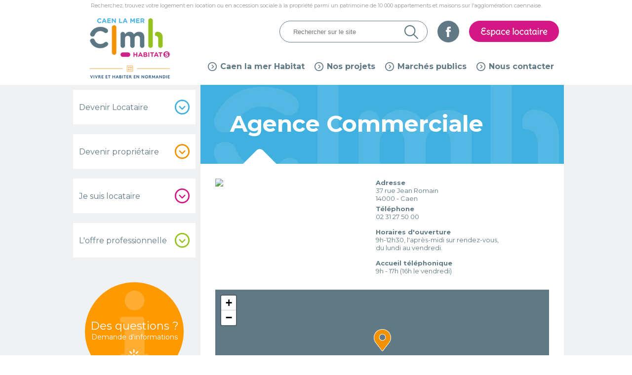

--- FILE ---
content_type: text/html; charset=ISO-8859-1
request_url: https://www.caenlamerhabitat.fr/agence-commerciale-caen-la-mer-habitat.html
body_size: 4955
content:
<!DOCTYPE html PUBLIC "-//W3C//DTD XHTML 1.0 Transitional//EN" "http://www.w3.org/TR/xhtml1/DTD/xhtml1-transitional.dtd">
<html xmlns="http://www.w3.org/1999/xhtml">

  <head>
  <meta http-equiv="Content-Type" content="text/html; charset=iso-8859-1"/>
  <base href="https://www.caenlamerhabitat.fr/"/>
  <title>Agence Commerciale - Caen la mer Habitat : Agir avec et pour les habitants</title>  
  <meta name="viewport" content="width=device-width, initial-scale=1.0">
  
  <link rel="stylesheet" href="web/css/stylebase.css"/>
  <link rel="stylesheet" href="web/css/style.css?v=2" />  
  <link rel="stylesheet" media="print" href="web/css/print.css" />
    <link rel="stylesheet" href="web/css/style_page_interieure.css" />
    <link rel="stylesheet" href="web/css/bleu.css" />
    <link rel="stylesheet" media="screen and (max-width: 800px)" href="web/css/style_responsive.css" />
  <link rel="stylesheet" href="web/css/colorbox.css" />
  
  <script src="web/js/jquery.min.js"></script>
  <!--<script src="web/js/jquery.mobile-1.4.5.min.js"></script>-->
  <script src="web/js/jquery.colorbox.js"></script>
  <script src="web/js/script.js" type="text/javascript"></script>  
  
    
    <link rel="stylesheet" type="text/css" href="web/galerie/css/camera.css" />
    <script type='text/javascript' src='web/galerie/js/jquery.mobile.customized.min.js'></script>
    <script type='text/javascript' src='web/galerie/js/jquery.easing.1.3.js'></script> 
    <script type='text/javascript' src='web/galerie/js/camera.min.js'></script>
    <script src="web/galerie/galerie.js"></script> 
    <script type="text/javascript">
            $(document).ready(function(){
              //galeries
              loadGaleries();
              //zoom
              $(".zoomImage").colorbox({rel:'galerie_photo'});
            });
    </script>  
  
     
    <meta name="keywords" content="location, achat, propriété, appartements, maisons, Caen, agglomération, logement, Caen la mer, Habitat"/>
    <meta name="description" content="Trouvez votre logement sur l'agglomération caennaise en location ou en accession sociale à la propriété"/>
  <!-- Google tag (gtag.js) -->
<script async src="https://www.googletagmanager.com/gtag/js?id=G-TST3K8D2X3"></script>
<script>
  window.dataLayer = window.dataLayer || [];
  function gtag(){dataLayer.push(arguments);}
  gtag('js', new Date());

  gtag('config', 'G-TST3K8D2X3');
</script>  
  </head>
  
  <body>
  
    <div id="header">
      <div id="baseline">Recherchez, trouvez votre logement en location ou en accession sociale à la propriété parmi un patrimoine de 10 000 appartements et maisons sur l'agglomération caennaise.</div>
    	<div class="conteneur">
        	<div class="mobile_element" id="header_raccourcis_responsive">
            		<a href="https://www.facebook.com/CaenlamerHabitat/" target="_blank"><img src="web/images/picto_raccourcis_facebook_responsive.png" /></a>
                <a href="https://extranet.caenlamerhabitat.fr/" target="_blank" id="btn_extranet"><img src="web/images/btn_extranet.png" /></a>
              <!--
              <a href="http://www.hability-clmh.fr/" target="_blank" id="btn_hability" title="Hab'ility"></a>
              <a href="http://www.hability-clmh.fr/hability-go-lappel-a-projets-de-clmh/" target="_blank" id="btn_hability_go" title="Hab'ility Go !"></a>
              -->                
                	            </div>
            <div id="header_menu1_responsive"></div>
        	<a href="index.php" id="header_logo_2021"></a>
            <div id="header_recherche_responsive"></div>

            <div id="header_raccourcis">
            	<a href="https://www.facebook.com/CaenlamerHabitat/" target="_blank"><img src="web/images/picto_raccourcis_facebook.png" /></a>
              <a href="https://extranet.caenlamerhabitat.fr/" target="_blank" id="btn_extranet"><img src="web/images/btn_extranet.png" /></a>
             <!--
              <a href="http://www.hability-clmh.fr/" target="_blank" id="btn_hability" title="Hab'ility"></a>
              <a href="http://www.hability-clmh.fr/hability-go-lappel-a-projets-de-clmh/" target="_blank" id="btn_hability_go" title="Hab'ility Go !"></a>
              -->
                          </div>
            <div id="header_recherche">
            	<form action="web/recherche_actions.php" method="post">
                <input type="text" name="mots" required placeholder="Rechercher sur le site" class="header_recherche_texte" />
                <input type="submit" value="" class="header_recherche_btn" />
              </form>
            </div>  
            <div class="spacer mobile_element"></div>          
            <div id="header_menu1">
                            <a href="qui-sommes-nous.html" target="" class="header_menu_a" iditem="53">Caen la mer Habitat</a>
              	<div class="header_sous_menu1" iditem="53">
                  	<div class="header_sous_menu1_colonne1">
                      	                         <a href="qui-sommes-nous.html" target="" class="header_sous_menu1_titre">Qui sommes-nous ?</a>
                                                  <a href="fonctionnement.html" target="" class="header_sous_menu1_titre">Fonctionnement</a>
                                                  <a href="clmh-data.html" target="" class="header_sous_menu1_titre">Chiffres clés</a>
                                                  <a href="index-femmes-hommes3.html" target="" class="header_sous_menu1_titre">Index d'égalité femmes hommes</a>
                                                  <a href="patrimoine-logements-caen-la-mer-habitat.html" target="" class="header_sous_menu1_titre">Notre patrimoine</a>
                                                  <a href="actualites.html" target="" class="header_sous_menu1_titre">Actualités</a>
                                                  <a href="qualite-service.html" target="" class="header_sous_menu1_titre">Qualité de service</a>
                                                  <a href="publications.html" target="" class="header_sous_menu1_titre">Publications</a>
                                                  <a href="espace-presse.html" target="" class="header_sous_menu1_titre">Espace presse</a>
                                                  <a href="recrutement.html" target="" class="header_sous_menu1_titre">Recrutement</a>
                         
                      </div>
                      <div class="header_sous_menu1_colonne2">
                      	                            <div class="header_sous_menu1_photo" style="background-image:url('upload/item/reduites/illustration-caenlamerhabitat.png')"></div>
                                                    <p>Caen la mer Habitat a pour mission de Construire, Louer et Entretenir un patrimoine de plus de 10 000 logements.</p>
                      </div>
                      <div class="spacer"></div>
                  </div>                 
                                <a href="projets-en-cours.html" target="" class="header_menu_a" iditem="54">Nos projets</a>
              	<div class="header_sous_menu1" iditem="54">
                  	<div class="header_sous_menu1_colonne1">
                      	                         <a href="projets-en-cours.html" target="" class="header_sous_menu1_titre">Nos projets en cours</a>
                                                  <a href="dernieres-realisations.html" target="" class="header_sous_menu1_titre">Nos dernières réalisations</a>
                                                  <a href="clmh-accompagne-ses-habitants.html" target="" class="header_sous_menu1_titre">CLMH accompagne ses habitants</a>
                                                  <a href="habilitygo.html" target="" class="header_sous_menu1_titre">Appel à projets Hab'ility Go !</a>
                                                  <a href="le-silver-appart.html" target="" class="header_sous_menu1_titre">Le Silver Appart</a>
                                                  <a href="balconsfleuris.html" target="" class="header_sous_menu1_titre">Concours balcons fleuris</a>
                                                  <a href="restructuration-immeuble-langevin.html" target="" class="header_sous_menu1_titre">Restructuration Langevin</a>
                         
                      </div>
                      <div class="header_sous_menu1_colonne2">
                      	                            <div class="header_sous_menu1_photo" style="background-image:url('upload/item/reduites/illustration-projets.png')"></div>
                                                    <p>Acteur incontournable du logement social sur l'agglomération caennaise, Caen la mer Habitat développe son patrimoine pour proposer une offre d’habitat variée répondant aux besoins du territoire.</p>
                      </div>
                      <div class="spacer"></div>
                  </div>                 
                                <a href="commande-public.html" target="" class="header_menu_a" iditem="56">Marchés publics</a>
              	<div class="header_sous_menu1" iditem="56">
                  	<div class="header_sous_menu1_colonne1">
                      	                         <a href="commande-public.html" target="" class="header_sous_menu1_titre">La commande publique</a>
                                                  <a href="consultations.html" target="" class="header_sous_menu1_titre">Nos consultations</a>
                                                  <a href="informations-pratiques.html" target="" class="header_sous_menu1_titre">Informations pratiques</a>
                                                  <a href="marches-attribues.html" target="" class="header_sous_menu1_titre">Nos marchés attribués</a>
                                                  <a href="insertion-sociale.html" target="" class="header_sous_menu1_titre">L'insertion sociale</a>
                         
                      </div>
                      <div class="header_sous_menu1_colonne2">
                      	                            <div class="header_sous_menu1_photo" style="background-image:url('upload/item/reduites/illustration-marches-publics.png')"></div>
                                                    <p>L’OPH Caen la mer Habitat s’engage à respecter certains principes généraux dans ses relations avec les entreprises externes. </p>
                      </div>
                      <div class="spacer"></div>
                  </div>                 
                                <a href="nous-contacter.html" target="" class="header_menu_a" iditem="55">Nous contacter</a>
              	<div class="header_sous_menu1" iditem="55">
                  	<div class="header_sous_menu1_colonne1">
                      	                         <a href="agence-commerciale-caen-la-mer-habitat.html" target="" class="header_sous_menu1_titre">Agence Commerciale</a>
                                                  <a href="lieux-de-contacts.html" target="" class="header_sous_menu1_titre">Service Relation Client</a>
                                                  <a href="la-direction-des-services.html" target="" class="header_sous_menu1_titre">Direction des Services</a>
                                                  <a href="en-cas-d-urgence-technique.html" target="" class="header_sous_menu1_titre">En cas d'urgence technique</a>
                         
                      </div>
                      <div class="header_sous_menu1_colonne2">
                      	                            <div class="header_sous_menu1_photo" style="background-image:url('upload/item/reduites/illustration-nous-contacter.png')"></div>
                                                    <p>Consultez les adresses et horaires d'ouverture des points d'accueil de Caen la mer Habitat</p>
                      </div>
                      <div class="spacer"></div>
                  </div>                 
                            
            </div>
            <div class="spacer"></div>
            
        </div>
        
       
    </div>
    <div class="spacer"></div> 
        <div id="milieu_page_int">
    	<div class="conteneur">
    		<div id="page_int_colonne_gauche">
        		<div id="page_int_menu2">
            
                            <div class="gmenu2" iditem="33">
                <a href="annonces-immobilieres.html" class="accueil_menu2" ouvert="" iditem="33">Devenir Locataire</a>
                                   <a href="patrimoine.html" class="page_int_sous_menu" ouvert="" idparent="33" iditem="38">Notre patrimoine</a>
                                      <a href="annonces-immobilieres.html" class="page_int_sous_menu" ouvert="" idparent="33" iditem="73">Les offres du moment</a>
                                      <a href="offres-du-moment-garages.html" class="page_int_sous_menu" ouvert="" idparent="33" iditem="134">Garages</a>
                                      <a href="demande-logement.html" class="page_int_sous_menu" ouvert="" idparent="33" iditem="35">Votre demande de logement</a>
                                      <a href="engagements-qualite-logement-caen.html" class="page_int_sous_menu" ouvert="" idparent="33" iditem="34">Nos engagements</a>
                                      <a href="hebergement-seniors-calvados.html" class="page_int_sous_menu" ouvert="" idparent="33" iditem="36">L'offre seniors</a>
                                      <a href="devenir-locataire-louer-garage-ou-place-parking.html" class="page_int_sous_menu" ouvert="" idparent="33" iditem="37">Louer un garage ou une place de parking</a>
                                     <div class="_sepratateur_sous_menu"></div>
                                  </div>
                                <div class="gmenu2" iditem="48">
                <a href="acces-propriete.html" class="accueil_menu2" ouvert="" iditem="48">Devenir propriétaire</a>
                                   <a href="acces-propriete.html" class="page_int_sous_menu" ouvert="" idparent="48" iditem="51">L'accès à la propriété</a>
                                      <a href="patrimoine-vente.html" class="page_int_sous_menu" ouvert="" idparent="48" iditem="52">Les offres du moment</a>
                                     <div class="_sepratateur_sous_menu"></div>
                                  </div>
                                <div class="gmenu2" iditem="41">
                <a href="bienvenue-chez-vous.html" class="accueil_menu2" ouvert="" iditem="41">Je suis locataire</a>
                                   <a href="bienvenue-chez-vous.html" class="page_int_sous_menu" ouvert="" idparent="41" iditem="42">Bienvenue chez vous</a>
                                      <a href="interlocuteurs.html" class="page_int_sous_menu" ouvert="" idparent="41" iditem="46">Vos interlocuteurs</a>
                                      <a href="votre-loyer3.html" class="page_int_sous_menu" ouvert="" idparent="41" iditem="80">Votre loyer</a>
                                      <a href="votre-depart.html" class="page_int_sous_menu" ouvert="" idparent="41" iditem="77">Votre départ</a>
                                      <a href="guides-utiles.html" class="page_int_sous_menu" ouvert="" idparent="41" iditem="44">Les guides utiles</a>
                                      <a href="initiatives-habitants.html" class="page_int_sous_menu" ouvert="" idparent="41" iditem="128">Initiatives d’habitants</a>
                                      <a href="je-suis-locataire-louer-garage-ou-place-parking.html" class="page_int_sous_menu" ouvert="" idparent="41" iditem="47">Louer un garage ou une place de stationnement</a>
                                      <a href="courriers-types.html" class="page_int_sous_menu" ouvert="" idparent="41" iditem="45">Courriers types</a>
                                     <div class="_sepratateur_sous_menu"></div>
                                  </div>
                                <div class="gmenu2" iditem="39">
                <a href="locaux-disponibles.html" class="accueil_menu2" ouvert="" iditem="39">L'offre professionnelle</a>
                                   <a href="locaux-disponibles.html" class="page_int_sous_menu" ouvert="" idparent="39" iditem="40">Nos locaux disponibles</a>
                                      <a href="nos-commerces.html" class="page_int_sous_menu" ouvert="" idparent="39" iditem="123">Nos commerces</a>
                                     <div class="_sepratateur_sous_menu"></div>
                                  </div>
                            
            <div class="spacer"></div>

                </div>
                                <div id="bloc_questions" class="bloc_questions">
                	<span class="bloc_questions_titre">Des questions ? </span>Demande d'informations
                </div>
                <div class="spacer"></div>
        </div>
        
        <div id="page_int_colonne_droite">
       
          	
          <div id="page_int_titre">
            	<h1>Agence Commerciale</h1>
            </div>
            <div id="page_int_contenu">
            
            
<head>
    <link rel="stylesheet" href="https://unpkg.com/leaflet@1.4.0/dist/leaflet.css"
    integrity="sha512-puBpdR0798OZvTTbP4A8Ix/l+A4dHDD0DGqYW6RQ+9jxkRFclaxxQb/SJAWZfWAkuyeQUytO7+7N4QKrDh+drA=="
    crossorigin=""/>
    <script src="https://unpkg.com/leaflet@1.4.0/dist/leaflet.js"
    integrity="sha512-QVftwZFqvtRNi0ZyCtsznlKSWOStnDORoefr1enyq5mVL4tmKB3S/EnC3rRJcxCPavG10IcrVGSmPh6Qw5lwrg=="
    crossorigin=""></script>
</head>

  <script type="text/javascript" src="http://ajax.googleapis.com/ajax/libs/jquery/1/jquery.min.js"></script>
  <script src="web/js/patrimoine.js"></script>

  <link rel="stylesheet" href="web/css/patrimoine.css" />
  <img style="width:300px;float:left;" src="upload/nc_carto_agence/reduites/Agence-Commerciale-2017.png">
  <div id="patrimoine_offre" style="float:left;margin-left:25px;">

         <div class="patrimoine_soustitre">Adresse</div>
     <div class="patrimoine_info">37 rue Jean Romain<br/>14000 - Caen     </div>
          <div class="patrimoine_soustitre">Téléphone</div>
     <div class="patrimoine_info">02 31 27 50 00</div>
            <div class="patrimoine_soustitre" style="margin-top:15px;">Horaires d'ouverture</div>
       <div class="patrimoine_info">9h-12h30, l'après-midi sur rendez-vous,<br />
du lundi au vendredi.</div>
            <div class="patrimoine_soustitre" style="margin-top:15px;">Accueil téléphonique</div>
       <div class="patrimoine_info">9h - 17h (16h le vendredi)</div>
     

    </div>
   <div class="spacer" style="margin-bottom:15px;"></div>
   

    <div class="spacer"></div>
    <div id="patrimoine_minimap" lat="49.178823" lng="-0.361017"></div>
  
<div class="spacer"><br/></div>

                </div>

        </div>
        <div class="spacer"></div>
        </div>
    </div>
    <div class="spacer"></div> 
    
                <div id="bloc_questions_responsive" class="bloc_questions">
                	<span class="bloc_questions_titre">Des questions ? </span>Demande d'informations
                </div>    
    
    

    <div id="footer">
    	<div id="footer_plan_gen">
        	<div class="conteneur">
            	<div class="footer_plan_colonnes">
                	<a href="#">
                		<img src="web/images/logo_2021.png" />
                	</a>
                </div>

                                  <div class="footer_plan_colonnes">
                  	<div class="footer_plan_site">
                      	<div class="footer_plan_site_titre">Contact</div>
                        <div>
                        1 place Jean Nouzille<br/>
                        CS 15227<br/>
                        14052 - CAEN cedex 4
                        <a href="tel:0231275000" style="margin: 7px 0px 7px 0px;">Tél. : 02 31 27 50 00</a>
                        <a href="javascript:void(0)" id="_bas_bloc_questions">> Contacter CLMH</a>                        
                        </div>
                      </div>
                  </div>                
                  <div class="footer_plan_colonnes">
                  	                  </div>  
                                  
                <div class="footer_plan_colonnes" id="footer_certif">
                		<a href="https://certification.afnor.org/services/qualibail-gestion-locative-de-logements-hlm" target="_blank"><img src="web/images/logo_footer_certif.png" /></a>
                    
                </div>
                <div class="spacer"></div>
            </div>
        </div>
        <div id="footer_credit">
                          <a href="mentions-legales.html">Mentions légales</a><span class="standard_element">/</span>
                                <a href="foire-aux-questions.html">FAQ</a><span class="standard_element">/</span>
                                <a href="plan-du-site.html">Plan du site</a><span class="standard_element">/</span>
                                <a href="accessibilite.html">Accessibilité</a><span class="standard_element">/</span>
                        	<a href="http://www.net-conception.com/" target="_blank">Création, hébergement: Net-Conception.com</a>
          <div class="spacer"></div>
        </div>
    </div>  
    
  <div id="popin_contener">
    <div id="popin_contenu">
     <div id="popin_fermer" title="Fermer"></div>
     <div id="entete_form_quest">
         <span class="bloc_questions_titre" id="popin_titre" style="color:white;font-size:3em;margin:35px 0 0 6px;">Des questions ? </span>
     </div>
     <iframe id="popin_frame" src=""></iframe>
     <div id="popin_texte"></div>   
    </div>
  </div>
  

  


    <script type="text/javascript">
    function launchChatbot(){
      window.chatboxSettings = {
        appKey: 'e9f7a4c2-2e1e-4f8d-bf68-a2d64a096819',
websiteId: 'Qa0ZoSlinalg7lg3Rkr5mho',
preventMessengerPreload: true
,language: 'fr'

};
(function (d, s, id) {
var js, fjs = d.getElementsByTagName(s)[0];
if (d.getElementById(id)) {
return;
}
js = d.createElement(s);
js.id = id;
js.src = 'https://cbassets.botnation.ai/js/widget.js';
js.async = true;
fjs.parentNode.insertBefore(js, fjs);
}(document, 'script', 'chatbox-jssdk'));
}
setTimeout(launchChatbot, 3000);
</script>
      
  </body>
</html>


--- FILE ---
content_type: text/css
request_url: https://www.caenlamerhabitat.fr/web/css/stylebase.css
body_size: 1220
content:
/** styles de base **/ 
@import url(https://fonts.googleapis.com/css?family=Montserrat:400,700);

 
/** utilisés par le site & l'editeur ! **/ 
body,td,th,p,div{
  color:#617984;
 font-family: 'Montserrat', sans-serif;
  font-size:13px;
  font-weight:400;
}
p{
  line-height:20px;
}
div.spacer{

	clear: both;
  margin:0px;
  padding:0px;
  height:0;

}

a {
  color:#000;
  text-decoration:none;
}
a:hover {
  color:#000;
  text-decoration:none;
}


h2 {
	height:auto;
	background-color:#dfe4e6;
  color:#617984;
  font-weight:400;
  text-align:left;
  font-size:26px;
  border-bottom:none;
  padding:20px;
  margin:0px;
  margin-bottom:10px;
  float: left;
  width: 100%;
}
h2:hover {
	background-color:#dfe4e6;
}
h3{
	font-size:20px;
	color:#617984;
	border-bottom:1px solid #dfe4e6;
	padding-bottom:14px;
	margin:20px 0px 10px 0px;
	font-weight:400;
}


h3.h3bleu {
  color:#40b0e0;
  border:0;
  margin:0px;
  padding:0px;
  margin-top:10px;
  margin-bottom:10px;
}


textarea {
    overflow: auto;
}


/*
styles photos  pour alignement (utilisés par éditeur)
*/
.align_right {
  margin: 0 0 10px 10px;
  float:right;
}
.align_left {
  margin: 10px 10px 0 0;
  float:left;
}
.question {
  
}
/*
  styles pour les tableaux
  dispo dans tinymce > Format et plugin tinymce > Table notamment
*/

/* grille : bords sur toutes les cases */
table.table_grille {

}
 table.table_grille td {
  border:1px solid #999;
 }

/* listing : bords bas */ 
table.table_listing {
  
}
 table.table_listing td {
  border-bottom:1px solid #999;
  padding:4px;
 }
 
 
 

/* blocs depliables */
._bloc{
	width:auto;
	height:auto;
	margin:1px 0px;
}

._bloc h2 {
  cursor:pointer;
    
    height: auto;
    background: url(../images/puce_h2_OFF.png) #dfe4e6 no-repeat right;
    color: #617984;
    font-weight: 400;
    text-align: left;
    font-size: 26px;
    border-bottom: none;
    padding: 20px;
    margin: 0px;
    margin-bottom: 10px; 
}


._bloc h3 {
    font-size: 20px;
    color: #617984;
    border-bottom: 1px solid #dfe4e6;
    padding-bottom: 14px;
    margin: 20px 0px 10px 0px;
    font-weight: 400;
}

._bloc img {
  max-width:676px;
  height:auto!important;
}

._bloc h2:hover{
	background:url(../images/puce_h2_ON.png) #dfe4e6 no-repeat right;
	color:#617984;
	border:none;
}

._bloc_content{
  float: left;
  width:100%;
	padding:0;
  height:auto;
}

._bloc_content p{
  text-align:justify;
}

._bloc_actif  {
  /*margin-bottom: 30px;*/
}


._bloc_actif ._bloc_content {
  display:block;
} 
._bloc_actif h2 {
  display:block;
  
	background:url(../images/puce_h2_ON.png) #dfe4e6 no-repeat right;
	color:#617984;
	border:none;
	/*text-transform:uppercase;*/
	/*font-weight:400;*/  
}  

/*
STYLES UTILISES PAR EDITEUR
NE PAS SUPPRIMER !!
*/

/** divs plugins **/
div.divplugin {
	font-size: 13px;
	line-height: 16px;
	height: 16px;
	display:block;
	color:#000;
	text-decoration: none;
	font-weight: bold;
	border: 1px dotted #a7a7a7;
	background-color: transparent;
	background: url(../web/images/spacer.gif);
}

.backtop {
        float:left;
        width:100%;
        text-align:right;
}

--- FILE ---
content_type: text/css
request_url: https://www.caenlamerhabitat.fr/web/css/style.css?v=2
body_size: 4067
content:



*{
	-webkit-box-sizing:border-box;
	-moz-box-sizing:border-box;
	box-sizing:border-box;
}

body {
  margin:0px;
  padding:0px;
  background-color:#FFF;
}

img {
  border:0;
}



.mobile_element {
  display:none;
}
.standard_element {
  display:inline-block;
}


h1 { /* titre de la page */
  padding:0px;
  margin:0px;
  font-size:46px;
  font-weight:700;
  color:#FFF;
  text-transform:none; 
}


/*special champ à ignorer pour contrer les robots*/
.mon_champ {
  display:none;
}

/*
erreur SQL
*/
.sql_error {
  padding:10px;
  margin:10px;
  background-color:#eeeeee;
  color:#aa0000;
}
/** structure **/
.conteneur {
  width:1004px;
  margin:auto;
  padding-bottom:15px;
}


a.retour {
    clear:both;
    margin: 20px 20px 10px 0px;
    padding-left: 25px;
    background: url(../images/picto_menu1_OFF.png) no-repeat left;
    font-size: 14px;
    font-weight: 400;
    color: #617984;
    
    display:inline;
}

.btn {
  background-color:#40b0e0;
  color:#fff;
  padding:10px;
  border-radius:15px;
  border:0;
  cursor:pointer;
  width:auto;
}
.btn:hover{
	background-color:#7e99a5;
  color:#fff;
	transition: .5s ease-in-out;
 -webkit-transition: .5s ease-in-out;
 -moz-transition: .5s ease-in-out;
 -o-transition: .5s ease-in-out;  
}

/************* header *************/

#baseline {
  margin:4px auto 4px auto;
  text-align:center;
  color:#999;
  font-size:11px;
}

#header {
  height:140px;
  position:relative;
}
#header_raccourcis_responsive{
	display:none;
}
#header_logo{
	width:252px;
	height:140px;
	float:left;
  
  background-image:url('../images/logo.png');
  background-position:center center;
  background-repeat:no-repeat;  
  
}

#header_logo_2021{
	width:210px;
	height:150px;
	float:left;
  margin-left:20px;
  
  background-image:url('../images/logo_2021.png');
  background-position:center center;
  background-repeat:no-repeat;  
  background-size:contain;
  
}

#header_recherche{
	width:300px;
	height:44px;
	float:right;
	border:1px solid #617984;
	border-radius:22px;
	margin-top:20px;
}
.header_recherche_texte{
	height:40px;
	width:210px;
	border:none;
	background-color:#FFF;
	margin:1px 0px 1px 22px;
	padding:5px;
}
.header_recherche_btn{
	float:right;
	height:44px;
	width:44px;
	background:url(../images/picto_recherche.png) no-repeat center;
	border:none;
	padding:0px;
	margin-right:10px;
}
.header_recherche_btn:hover{
	background:url(../images/picto_recherche_ON.png) no-repeat center;
}
#header_recherche_responsive{
	display:none;
}
#header_raccourcis{
	height:44px;
	float:right;
	margin-top:20px;
  margin-left:10px;
}
#header_raccourcis a{
	float:left;
	width:44px;
	height:44px;
	margin:0px 10px 0px 10px;
	border-radius:22px;
	background-color:#617984;
}
#header_raccourcis a:hover{
	background-color:#7e99a5;
	transition: .5s ease-in-out;
-webkit-transition: .5s ease-in-out;
-moz-transition: .5s ease-in-out;
-o-transition: .5s ease-in-out;  
}
#btn_hability {
  
  width: 84px!important;
  height: 45px;
  display:block;
  margin-top: 0px !important;
  border-radius:20px;
  text-align:center;
  background-color:rgb(148,193,31)!important;
  background-image:url('../images/hability.png');
  background-repeat:no-repeat;
  background-position:center;
  background-size:contain;
}
#btn_hability img{
  
  
}

#btn_hability_go {
  
  width: 44px!important;
  height: 44px;
  display:block;
  margin-top: 0px !important;
  
  text-align:center;
  background-color:#fff!important;
  background-image:url('../images/CLMH-Hability-GoSmall.png');
  background-repeat:no-repeat;
  background-position:center;
  background-size:cover;
}

#btn_extranet {
  background:none!important;
  width:auto!important;
}

/*
#header_raccourcis a:last-child{
	margin:0px 0px 0px 10px;
	width:185px;
	height:44px;
	text-align:center;
	color:#FFF;
	font-weight:700;
	padding-top:15px;
	text-transform:uppercase;
	background-color:#cc0099;
}
*/ 
#header_menu1{
	float:right;
	margin-top:39px;
  margin-right:10px;
	height:18px;
  position:relative;
  
}
.header_menu_a{
	margin:0px 10px 0px 10px;
	padding-left:25px;
	background:url(../images/picto_menu1_OFF.png) no-repeat left;
	font-size:16px;
	font-weight:700;
	float:left;
	color:#617984;
}
.header_menu_a:hover{
	background:url(../images/picto_menu1_ON.png) no-repeat left;
	color:#617984;
	transition: .5s ease-in-out;
-webkit-transition: .5s ease-in-out;
-moz-transition: .5s ease-in-out;
-o-transition: .5s ease-in-out;  
}
.header_menu_a:last-child{
	margin:0px 0px 0px 15px;
}
#header_menu1_responsive{
	display:none;
}

#menu_responsive{
	display:none;
}

.header_sous_menu1{
	width:736px;
  height:auto;
	padding:30px;
	border:1px solid #eff1f2;
	border-top:1px solid #FFF;
	background-color:#FFF;
  
  position:absolute;
	/*
  left:50%;
  margin-left:-234px;
  top:144px;
  */
  top:30px;
  left:-26px;
  z-index:1000;
  display:none;
}
.header_sous_menu1_colonne1{
	width:250px;
	float:left;
}
.header_sous_menu1_colonne2{
	width:390px;
	float:left;
	margin-left:30px;
}
.header_sous_menu1_titre{
	width:250px;
	min-height:38px;
    height:auto;
	display:block;
	background:url(../images/picto_menu1_OFF.png) no-repeat center;
	background-position: 95% center;
	font-size:14px;
	color:#617984;
	font-weight:700;
	padding:10px;
}
.header_sous_menu1_titre:hover{
	background:url(../images/picto_menu1_ON.png)#eff1f2 no-repeat center;
	background-position: 95% center;
}
.header_sous_menu1_photo{
	width:390px;
	height:140px;
  
  background-position:center center;
  background-size:cover;
  background-repeat:no-repeat;
}
.header_sous_menu1_photo img{
	width:390px;
	max-height:140px;
}
#header_sous_menu1_colonne2 p{
	margin:30px 0px;
	font-size:14px;
}
    
/************* slider (dans index.css) *************/








/************* menu 2 *************/





#accueil_menu2_gen{
	height:auto;
	background-color:#dfe4e6;
}
/*
.accueil_menu2_locataire, .accueil_menu2_proprietaire, .accueil_menu2_jelocataire, .accueil_menu2_pro{
	width:243px;
	height:70px;
	margin:15px 10px 15px 0px;
	float:left;
	font-size:16px;
	padding:26px 12px 0px 12px;
	color:#617984;
	font-size:16px;
}
.accueil_menu2_locataire:hover, .accueil_menu2_proprietaire:hover, .accueil_menu2_jelocataire:hover, .accueil_menu2_pro:hover{
	color:#FFF;
	transition: .5s ease-in-out;
-webkit-transition: .5s ease-in-out;
-moz-transition: .5s ease-in-out;
-o-transition: .5s ease-in-out;  
}
.accueil_menu2_locataire{
	background:url(../images/picto_menu2_bleu.png)#FFF no-repeat right center;
}
.accueil_menu2_locataire:hover{
	background:url(../images/picto_menu2_OFF.png)#40b0e0 no-repeat right center;
}
.accueil_menu2_proprietaire{
	background:url(../images/picto_menu2_orange.png)#FFF no-repeat right center;
}
.accueil_menu2_proprietaire:hover{
	background:url(../images/picto_menu2_OFF.png)#f39200 no-repeat right center;
}
.accueil_menu2_jelocataire{
	background:url(../images/picto_menu2_rose.png)#FFF no-repeat right center;
}
.accueil_menu2_jelocataire:hover{
	background:url(../images/picto_menu2_OFF.png)#d31885 no-repeat right center;
}
.accueil_menu2_pro{
	background:url(../images/picto_menu2_vert.png)#FFF no-repeat right center;
	margin:15px 0px 15px 0px;
}
.accueil_menu2_pro:hover{
	background:url(../images/picto_menu2_OFF.png)#96c11f no-repeat right center;
}
*/
.accueil_menu2 {
	width:243px;
	height:70px;
	margin:15px 10px 15px 0px;
	float:left;
	font-size:16px;
	padding:26px 12px 0px 12px;
	color:#617984;
	font-size:16px;
}
.accueil_menu2:hover {
	color:#FFF;
	transition: .5s ease-in-out;
 -webkit-transition: .5s ease-in-out;
 -moz-transition: .5s ease-in-out;
 -o-transition: .5s ease-in-out; 
} 
.accueil_menu2[ouvert='1']{
  color:#fff!important;
}


.page_int_sous_menu[ouvert='1']{
  display:block;
}


/* devenir locataire */
.accueil_menu2[iditem='33'] {
  background:url(../images/picto_menu2_bleu.png)#FFF no-repeat right center;
}
.accueil_menu2[iditem='33']:hover,  .accueil_menu2[iditem='33'][ouvert='1']{
  background:url(../images/picto_menu2_OFF.png)#40b0e0 no-repeat right center;
}

.gmenu2[iditem='33'] .page_int_sous_menu:hover{
	background-color:#40b0e0;
	color:#FFF;
}


/* devenir proprio */
.accueil_menu2[iditem='48'] {
  background:url(../images/picto_menu2_orange.png)#FFF no-repeat right center;
}
.accueil_menu2[iditem='48']:hover, .accueil_menu2[iditem='48'][ouvert='1'] {
  background:url(../images/picto_menu2_OFF.png)#f39200 no-repeat right center;
}
.gmenu2[iditem='48'] .page_int_sous_menu:hover{
	background-color:#f39200;
	color:#FFF;
}


/* Je suis locataire */
.accueil_menu2[iditem='41'] {
  background:url(../images/picto_menu2_rose.png)#FFF no-repeat right center;
}
.accueil_menu2[iditem='41']:hover,  .accueil_menu2[iditem='41'][ouvert='1'] {
  background:url(../images/picto_menu2_OFF.png)#d31885 no-repeat right center;
}
.gmenu2[iditem='41'] .page_int_sous_menu:hover{
	background-color:#d31885;
	color:#FFF;
}

/* L'offre professionnelle	 */
.accueil_menu2[iditem='39']{
	background:url(../images/picto_menu2_vert.png)#FFF no-repeat right center;
	margin:15px 0px 15px 0px;
}
.accueil_menu2[iditem='39']:hover,  .accueil_menu2[iditem='39'][ouvert='1']{
	background:url(../images/picto_menu2_OFF.png)#96c11f no-repeat right center;
}
.gmenu2[iditem='39'] .page_int_sous_menu:hover{
	background-color:#96c11f;
	color:#FFF;
}





/************* pourquoi *************/



#bloc_enunclic{
	width:248px;
	min-height:50px;
}
#bloc_enunclic_titre{
	height:48px;
	background:url(../images/picto_titre_enunclic.png)#617984 left no-repeat;
	padding-left:60px;
	font-size:22px;
	color:#FFF;
	margin-bottom:2px;
	font-weight:400;
	padding-top:10px;
}
.enunclic{
	min-height:48px;
	color:#617984;
	font-size:12px;
	text-transform:uppercase;
	padding-left:60px;
	font-weight:400;
	padding-top:16px;
	display:block;
	margin-bottom:2px;
  
  background-color: #dfe4e6;
  background-position:left center;
  background-repeat:no-repeat;
}
.enunclic:hover{
  background-color: #FFF;
}
/*
.enunclic_demande{
	background:url(../images/picto_demande_enunclic_OFF.png) #dfe4e6 no-repeat left;
}
.enunclic_demande:hover{
	background:url(../images/picto_demande_enunclic_ON.png) #FFF no-repeat left;
}
.enunclic_interlocuteurs{
	background:url(../images/picto_interlocuteurs_enunclic_OFF.png) #dfe4e6 no-repeat left;
}
.enunclic_interlocuteurs:hover{
	background:url(../images/picto_interlocuteurs_enunclic_ON.png) #FFF no-repeat left;
}
.enunclic_courriers{
	background:url(../images/picto_courriers_enunclic_OFF.png) #dfe4e6 no-repeat left;
}
.enunclic_courriers:hover{
	background:url(../images/picto_courriers_enunclic_ON.png) #FFF no-repeat left;
}
.enunclic_offres{
	background:url(../images/picto_offres_enunclic_OFF.png) #dfe4e6 no-repeat left;
}
.enunclic_offres:hover{
	background:url(../images/picto_offres_enunclic_ON.png) #FFF no-repeat left;
}
*/
.bloc_questions{
	width:200px;
	height:200px;
	border-radius:100px;
	text-align:center;
	background:url(../images/background_questions.png)#ff9900 center no-repeat;
	color:#FFF;
	margin-top:25px;
	display:block;
	padding-top:75px;
	font-size:14px;
	margin-left:24px;
  cursor:pointer;
}
.bloc_questions_titre{
	font-size:22px;
}
.bloc_questions:hover{
	opacity:0.7;
	transition: .5s ease-in-out;
-webkit-transition: .5s ease-in-out;
-moz-transition: .5s ease-in-out;
-o-transition: .5s ease-in-out; 
}

#bloc_questions_responsive {
  display:none;
}







/************* offres *************/







/************* footer *************/



#footer {
  min-height:200px;
}
#footer_plan_gen{
	background-color:#dfe4e6;
	min-height:160px;
	padding:30px 0px;
}
.footer_plan_colonnes{
	width:251px;
	float:left;
}

#footer_certif {
  text-align:right;
}

.footer_plan_site{
	padding:0px 35px;
}
.footer_plan_site_titre{
	width:181px;
	height:35px;
	margin-bottom:7px;
	background:url(../images/background_titre_footer.png) no-repeat center;
	padding:5px 10px;
	text-transform:uppercase;
}
.footer_plan_site a{
	margin:7px 0px 7px 23px;
	display:block;
	color:#617984;
}
.footer_plan_site a:hover{
	color:#405057;
}
#footer_credit{
	background-color:#FFF;
	height:70px;
	text-align:center;
	padding-top:30px;
}
#footer_credit a{
	margin:0px 7px;
	color:#617984;
	font-size:11px;
	text-transform:uppercase;
}
      .groupe_emploi{
        padding:0;
      }
      .titre_emploi{
        padding:0;
        font-weight:700;
      }
      .titre_emploi_long{
        padding:0;
        font-size:1.5em;
        color:#40b0e0;
      }

#_bas_bloc_questions {
  margin:7px 0px 7px 0px;
}
.footer_plan_site div{
	margin-left:23px;
}

/** liste tuiles **/
._tuile{
	width:215px;
	height:272px;
	float:left;
	margin:5px 5px;
}
._tuile_photo{
	width:100%;
	height:161px;
  background-color:#dee0e1;      
	background-image:url(../images/logo_fond_defaut.png);
  background-repeat: no-repeat;
  background-position:center center;
	background-size:cover;
	/*padding-top:141px;*/
  position:relative;
}

._tuile_photo_360 {
  width:28px;  
  height:28px;
  cursor:pointer;
  background-color:rgba(255,255,255,0.8);
  background-position: center center;
  background-repeat: no-repeat; 
  background-image:url(../images/360-degrees-on.png);
  border-radius:4px;
  position:absolute;
  top:5px;
  right:5px;
}  

._tuile_categories{
	min-height:20px;
	width:100%;
	/*background:url(../images/background_categories.png) repeat;*/
  opacity: 0.8;
	padding-left:10px;
  color:white;
	padding-top:3px;
  text-transform:uppercase;
  font-weight:400;
  
  position:absolute;
  bottom:0;
  z-index:100;
}
._tuile_texte{
	height:108px;
	background-color:#eff1f2;
	padding:10px;
	font-size:14px;
	transition:.5s;
}
._tuile_titre{
	font-weight:700;
}
._tuile_date{
	font-size:11px;
}
._tuile:hover ._tuile_texte{
	background-color:#dee0e1;
}


._tuile_cartouche {
    position:absolute;
    
    top:30%;
    left:50%;
    margin-left:-70px;
    width:140px;
    height: auto;
    border: 1px solid #FFF;
    border-radius: 22px;
    text-align: center;
    color: #FFF;
    font-weight: 700;
    font-size: 12px;
    padding: 12px;
    text-transform: uppercase;
    z-index:99;
}

._tuile_masque {
    position:absolute;
    
    top:0;
    left:0;
    width:100%;
    height:100%;
    background-color:rgba(0,0,0,0.6);
    z-index:98;
}

._tuile:hover ._tuile_masque{
	background-color:rgba(0,0,0,0.8);
  transition:.5s;
}


#popin_frame{
  width:100%;
  height:100%;
  border:0;
  overflow-y:scroll;
}
/* popins */
#popin_contener {
  position:fixed;
  top:0;
  left:0;
  width:100%;
  height:100%;
  background-color:rgba(0,0,0,0.6);
  z-index:9999998;
  display:none;
  opacity:0;
}
#popin_contenu {
  position:absolute;
  top:10%;
  left:50%;
  padding:none;
  width:840px;
  margin-left:-420px;
  height:70%;
  min-height:100px;
  background-color:#FFF;
  -webkit-box-shadow: 1px 1px 10px 1px #222;
  box-shadow: 1px 1px 10px 1px #222;  
    
  z-index:9999999;
}
#entete_form_quest{
            height:85px;
            width:100%;
            padding:15px;
            background-color : #f29100;
            background-image:url(../images/background_h1_orange_2.jpg);
            background-position: right center;
            background-repeat: no-repeat;
            background-size: 100% auto;
          }


#popin_fermer {
  color:#FFF;
  position:absolute;
  top:5px;
  right:5px;
  width:16px;  
  height:16px;
  cursor:pointer;
            background-image:url(../images/popin_fermer.png);
            background-position: right center;
            background-repeat: no-repeat;  
  
  
}
#bloc_form_question_gauche{
  float:left;
}
#bloc_form_question_droit{
width:49%;float:right;}
          .form_question{
            margin-top:10px;
            padding:5px;
          }
          #bloc_prop_contener{
            display:table;
          }
          .bloc_prop{
          color:white;
          height:100px;
          width:21%;
          margin-right:4%;
          margin-bottom:4%;
          padding:6px;
          font-size:1.5em;
          text-align:center;
          background-color: #dfe4e6;
          display:table-cell;
          vertical-align:middle;
          }
          .bloc_separation{
          width:5%;
          }
          #contener_form{
          width:100%;
          padding:20px;
          }
          .bloc_prop:hover{
          cursor:pointer;
          background-color: #617984;
          }
          #textarea_form_question{
            height:100px;
            width:100%;             
          }
#div_numero_contrat, #select_agence {
  display:none;
}          
          
/* actions print, envoyer */
#icons_actions {
  height:24px;
  float:right;  
}
.icon_action {
  width:24px;  
  height:24px;
  cursor:pointer;
  background-position: center center;
  background-repeat: no-repeat; 
  display:block;
  float:left;
  margin:4px;
} 
.icon_action[icon=print] {
  background-image:url(../images/printer_off.png);
}
.icon_action[icon=envoyer] {
  background-image:url(../images/envoyer_off.png);
}  
.icon_action[icon=virtuelle] {
  background-image:url(../images/360-degrees-off.png);
}          
.icon_action[icon=print]:hover {
  background-image:url(../images/printer_on.png);
}
.icon_action[icon=envoyer]:hover {
  background-image:url(../images/envoyer_on.png);
}  
.icon_action[icon=virtuelle]:hover {
  background-image:url(../images/360-degrees-on.png);
}  

.btn_360 {

  cursor:pointer;
  margin:5px 0;
  background-color:#40b0e0;
  background-position: 10px center;
  background-repeat: no-repeat; 
  background-image:url(../images/360-degrees.png);
  padding:0 0 0 50px;
  
  display:flex;
  align-items:center;
  
  font-size:20px;
  color:#fff;
  
  min-height:40px;
  transition:1s;
} 

.btn_360:hover {
  background-color:#2090c0;
  color:#fff;
}

.nb_photos_icon {
  background-image:url(../images/camera.png);
  background-color:rgba(50,50,50,0.7);
  background-position: 5px center;
  background-repeat: no-repeat; 
  display:block;
  
  position:absolute;
  bottom:5px;
  left:5px;
  
  color:#fff;
  padding:4px 4px 4px 30px;
  width:auto;
  
  
  
}           

.retour_actions {
  float:left;
  margin:10px 0 10px 0;
  max-width: 600px;
  min-width: 500px;
  line-height:20px;
}

#envoyer_form {
  margin:20px;
}
#envoyer_form_consigne {
  margin-bottom:10px;
}


#_carte_recherche_prix_infos {
  
  font-style:italic;
  color:#999;
  font-size:11px;
  text-align:center;
  margin-top:-10px;
}
  #_carte_recherche_prix {
     display:none;
  }

.plan_0{
    padding-left: 25px;
    display:block;
    background: url(../images/picto_menu1_OFF.png) no-repeat left;
    font-size: 16px;
    font-weight: 700;
    color: #617984;
    margin-top:20px;
}
.plan_0:hover{color: #617984;}
.plan_1{
display:block;
margin-left: 50px;
margin-top:8px;
font-weight: 200;
color: #617984;
}
.plan_1_1{
display:block;

margin-top:8px;
font-weight: 200;
color: #617984;
}

.actu_chapeau {
  font-size:16px;
  font-weight:700;
  text-align:justify;
}



--- FILE ---
content_type: text/css
request_url: https://www.caenlamerhabitat.fr/web/css/style_page_interieure.css
body_size: 794
content:

#milieu_page_int{
	min-height:500px;
  width:auto;
  margin:auto;
	background:url(../images/background_milieu_page_int.jpg)#eff1f2 repeat-y center;
}

#milieu_page_int img {
  max-width:676px!important;
  height:auto!important;
}

#page_int_colonne_gauche{
	width:268px;
	padding:10px;
	float:left;
  
}
#page_int_colonne_droite{
	width:736px;
	float:left;
}
#page_int_menu2{
	margin-bottom:30px;
}
#page_int_colonne_gauche .accueil_menu2 {
    width: 248px;
    height: 70px;
    margin: 0px 0px 10px 0px;
    float: none;
    font-size: 16px;
    padding: 26px 12px 0px 12px;
    color: #617984;
    font-size: 16px;
    display: block;
}
#page_int_colonne_gauche .accueil_menu2:hover {
	color:#FFF;
	transition: .5s ease-in-out;
-webkit-transition: .5s ease-in-out;
-moz-transition: .5s ease-in-out;
-o-transition: .5s ease-in-out; 
}

/*
#page_int_colonne_gauche .accueil_menu2_locataire, #page_int_colonne_gauche .accueil_menu2_proprietaire, #page_int_colonne_gauche .accueil_menu2_jelocataire, #page_int_colonne_gauche .accueil_menu2_pro{
	width:248px;
	height:70px;
	margin:0px 0px 10px 0px;
	float:none;
	font-size:16px;
	padding:26px 12px 0px 12px;
	color:#617984;
	font-size:16px;
	display:block;
}
#page_int_colonne_gauche .accueil_menu2_locataire:hover, #page_int_colonne_gauche .accueil_menu2_proprietaire:hover, #page_int_colonne_gauche .accueil_menu2_jelocataire:hover, #page_int_colonne_gauche .accueil_menu2_pro:hover{
	color:#FFF;
	transition: .5s ease-in-out;
-webkit-transition: .5s ease-in-out;
-moz-transition: .5s ease-in-out;
-o-transition: .5s ease-in-out;  
}
*/

#page_int_titre{
	width:736px;
	min-height:160px;
  height:auto;
	padding:50px 60px;
}

.page_int_titre_long {
  padding:16px 60px 30px 60px!important;
}

#page_int_titre{ /* défaut gris */
	background:url(../images/background_h1_gris.jpg) no-repeat center;
}

#page_int_contenu{
	padding:30px;
}
.page_int_categrorie_ouvert{
	margin-bottom:30px;
}
.page_int_categrorie_ouvert h2{
	background:url(../images/puce_h2_ON.png) #dfe4e6 no-repeat right;
}

._bloc_content{
	display:none; /*fermé par défaut*/
}


.page_int_menu2_ouvert{
	height:auto;
	margin-bottom:9px;
	display:block;
}
.page_int_menu2_ouvert .accueil_menu2_locataire{
	background:url(../images/picto_menu2_OFF.png)#40b0e0 no-repeat right center;
	color:#FFF !important;
	margin-bottom:1px !important;
}
.page_int_sous_menu{
	min-height:38px;
	margin-bottom:1px;
	background-color:#FFF;
	font-size:14px;
	padding:10px;
	color:#617984;
	display:none;
  width:auto;
}
.page_int_sous_menu:hover{
	background-color:#40b0e0;
	color:#FFF;
	
}

._sepratateur_sous_menu {
  height:10px;
}



--- FILE ---
content_type: text/css
request_url: https://www.caenlamerhabitat.fr/web/css/bleu.css
body_size: 199
content:
/* CSS theme bleu */
#page_int_titre{
	background-color:#40b0e0;
  background-image:url(../images/background_h1_bleu.jpg);
  background-repeat: no-repeat;
  background-position: bottom center;	
}
h3, ._bloc h3{
  color: #40b0e0;
}

--- FILE ---
content_type: text/css
request_url: https://www.caenlamerhabitat.fr/web/css/patrimoine.css
body_size: 1622
content:
/* index */
#patrimoine_map {
  background:none;
  width:100%;
  height:350px;
  display:block;
  position:relative;
}
#patrimoine_map * {background-color: initial;}


/* detail */

#patrimoine_offre {

}
#patrimoine_liste {
  margin-top:20px;
  height:auto;
}
#loading {
  text-align:center;
  margin:20px;
  color:#999;
  display:none;
}
#patrimoine_offre .h3bleu {
  margin-top:20px;
}

#patrimoine_photosg {
  float:left;
  width:340px;
  
}

  #patrimoine_photos {

    width:100%;
    height:auto;
  }
  
   #patrimoine_photos_contener {
     position:relative;
     overflow:hidden;
     float:left;
    	height:255px;
    	width:100%;
    
   }
   #patrimoine_photos_slider {
     position:absolute;
     top:0;
     left:0;
   	height:255px;
   	width:10000px;
    
   }  
  

    
  .patrimoine_photo {
    width:340px;
    height:255px;
    background-repeat:no-repeat;
    background-position:center center;
    background-size:cover;
    float:left;
  }
  
  #patrimoine_photos_gauche, #patrimoine_photos_droite {
    position:absolute;
    bottom:10px;
    
    width:20px;
    height:20px;
    border-radius:10px;
    
    opacity:0.7;
    
    cursor:pointer;
    z-index:9999;
    
    /*background-color:#fff;*/
  }
  
  #patrimoine_photos_gauche:hover, #patrimoine_photos_droite:hover {
    opacity:0.9;
    background-color:#fff;
  }
  
  #patrimoine_photos_gauche {
    left:10px;
    background-image:url(../images/fleche_gauche_slider.png);
    background-repeat:no-repeat;
    background-position:center center;
    background-size:cover;
  }
  #patrimoine_photos_droite {
    right:10px;
    background-image:url(../images/fleche_droite_slider.png);
    background-repeat:no-repeat;
    background-position:center center;
    background-size:cover;
  }  

#patrimoine_infos {
  float:right;
  width:328px;
}

#patrimoine_quartier {
  color:#40b0e0;
  font-weight:700;
  margin-bottom:5px;
}
.patrimoine_soustitre {
  color:#617984;
  font-weight:700;
}
.patrimoine_info {
  color:#617984;
  margin-bottom:5px;
}

#patrimoine_minimap {
  background-color:#617984;
  margin:10px 0 10px 0;
  height:250px;
  color:#fff;
}

.patrimoine_description {
  margin:10px 0 10px 0;
}
#patrimoine_description p {
  text-align:justify;
}

#dpe {
  float:left;
  width:330px;
}
  #dpe h4 {
    text-transform:uppercase;
  }
  
#ges {
  float:right;
  width:330px;
}
  #ges h4 {
    text-transform:uppercase;
  }

.graph_perfenergie {
    width:320px;
    height:271px;
    background-repeat:no-repeat;
    background-position:top left;
    position:relative;
    background-size:100% auto;
}  
#dpe_valeur, #ges_valeur {
  position:absolute;
  color:#fff;
  font-size:14px;

  text-align:right;
  width:40px;
}
.info_perfenergie {
  font-size:11px;
  text-align:center;
}  

#offre_contact_erreur {
  color:#a00;
  margin-bottom:5px;
}
#offre_contact_message {
  color:#0a0;
  margin-bottom:5px;
}

#patrimoine_form {

}
#patrimoine_form_inputs {
  float:left;
  width:320px;
}
#patrimoine_form_suite {
  float:right;
  width:320px;
}

#patrimoine_form_infos {
  font-size:11px;
  float:left;
  font-style:italic;
  padding-top:10px;
}

#patrimoine_form input[type=text], #patrimoine_form input[type=email], #patrimoine_form input[type=file] ,#patrimoine_form select {
  padding:6px;
  margin-bottom:4px;
  color: #617984;
  width:320px;
  font-family: 'Montserrat', sans-serif;
  font-size:13px;
}

#patrimoine_form input[name=cp] {
  width:20%;
  text-align:right;
}
#patrimoine_form input[name=ville] {
  width:79%;
}

#patrimoine_form textarea{
  padding:6px;
  color: #617984;
  width:100%;
  height:95px;
  font-family: 'Montserrat', sans-serif;
  font-size:13px; 
  /*margin-bottom:10px;*/ 
}
#patrimoine_form textarea[name=adresse]{
  height:60px; 
}

  #patrimoine_form input[type=checkbox], #patrimoine_form input[type=radio] {
  	background-color:#FFF;
  	width:14px;
    height:14px;
  	border:1px solid #999;
    margin:0;
    padding:0;
    
    -webkit-appearance: none;
    -moz-appearance: none;
    appearance: none;  
    
 
  } 
  
  #patrimoine_form_civilite {
    margin-bottom:4px;
  }
  
  #patrimoine_form input[type=radio]:checked, #patrimoine_form input[type=checkbox]:checked {
    background-color:#40b0e0;
  }

  
  #patrimoine_form label {
    font-size:13px;
    padding:0 4px 0 4px;
  } 

#patrimoine_form input[type=submit] {
  float:right;
  background-color:#40b0e0;
  color:#fff;
  padding:10px;
  border-radius:15px;
  border:0;
  cursor:pointer;
  width:100px;
  margin-top:10px;
}
#patrimoine_form input[type=submit]:hover{
	background-color:#7e99a5;
	transition: .5s ease-in-out;
 -webkit-transition: .5s ease-in-out;
 -moz-transition: .5s ease-in-out;
 -o-transition: .5s ease-in-out;  
}

#patrimoine_recherche ._carte_recherche_el:nth-child(1) {
  float:left;
  width:325px;
}
 #patrimoine_recherche ._carte_recherche_el:nth-child(2) {
  float:right;
  width:325px;
}

#tableau_typologies {
    margin:10px 0;
}

#tableau_typologies td {
    text-align:center;
    border:1px solid #ccc;
}
#tableau_typologies th {
    text-align:center;
    background-color:#eee;
    color:#333;
    border:1px solid #ccc;
    
}

/* responsive */
@media (max-width: 800px) {

 #patrimoine_photosg {
   float:none;
   width:auto;
 }
 .patrimoine_photo {
  
  
 }
 
  #patrimoine_photos_gauche, #patrimoine_photos_droite {

    width:30px;
    height:30px;
    border-radius:15px;
  } 
 
 #patrimoine_minimap {
  width:auto;
  height:250px!important;
 }
 
#patrimoine_quartier {
  margin-top:10px;
} 
 
 #patrimoine_infos {
   float:none;
   width:auto; 
   
 }
 
  #dpe, #ges {
    float:none;
    margin:auto;
    width:330px;
  } 
 
 #patrimoine_form_inputs {
    float:none;
    width:auto; 
 }
 #patrimoine_form_suite {
    float:none;
    width:auto; 
 } 
 #patrimoine_form input[type=text], #patrimoine_form input[type=email]{
 width:100%;
 }
 
 ._carte_recherche_el {
  float:none!important;
 }
 
 #patrimoine_map {
  margin-bottom:10px;
 }

}



--- FILE ---
content_type: text/css
request_url: https://www.caenlamerhabitat.fr/web/css/print.css
body_size: 492
content:
#baseline, #header_raccourcis, #header_recherche, #header_menu1, #page_int_colonne_gauche, #footer, #patrimoine_form, a.retour, #icons_actions, #patrimoine_photos_droite, #patrimoine_photos_gauche {
  display:none!important;
} 

.conteneur {
width:840px!important;
}

#header {
  height:auto;
}
#header_logo {
  float:none;
  margin:auto;
  display:block;
}

#page_int_contenu {
  padding-top:10px!important;
}

#page_int_titre {
  padding:0!important;
}

#milieu_page_int {
    background:none!important;
    min-height:0;  
}
 
#page_int_colonne_droite {
  float:none;
  width:90%!important;
  margin:auto;
}

#page_int_titre {
  background:none!important;
  width:100%!important; 
  height:auto!important; 
}
h1 {
  color:#617984;
  text-align:center;
  font-size:30px;
}

#patrimoine_photosg {
  float:none!important;
  width:100%!important;
  margin:20px auto 20px auto;
}
#patrimoine_photos_slider, #patrimoine_photos_contener {
  height:450px!important;
  width:840px!important;
}

.patrimoine_photo {
  width:840px!important;
  height:450px!important;
  margin:0px auto 20px auto!important;  
  background-position: center center!important;
  background-size:contain!important;
  
}

#patrimoine_minimap {
width:840px!important;
margin:auto!important;  
}

#patrimoine_infos {
  float:none;
  width:100%!important;
  margin:20px auto 20px auto;
}

--- FILE ---
content_type: text/css
request_url: https://www.caenlamerhabitat.fr/web/css/style_responsive.css
body_size: 3328
content:

.mobile_element {
  display:block;
}
.standard_element {
  display:none;
}


    textarea,
    table,
    td,
    th,
    code,
    pre,
    samp {
        -webkit-hyphens: auto; 
        -moz-hyphens: auto;
        hyphens: auto;
        word-wrap: break-word; 
    }
    
    table {
      table-layout: fixed;
    }

    
    img {
      clear:left;
      max-width:100%!important;
    }
       
#milieu_page_int img {
    max-width: 100% !important;
    /*width:auto !important;*/
    /*height: auto !important;  */
}

h1 { /* titre de la page */
  padding:0px;
  margin:0px;
  font-size:30px;
  font-weight:700;
  color:#FFF;
  text-transform:none;
  text-align:center; 
}

h2 {
	height:70px;
	
      color:#617984;
      font-weight:400;
      text-align:left;
      font-size:18px;
      border-bottom:none;       
	  padding:24px 10px;
	  margin:0px;
	  margin-bottom:10px;
}
h2:hover {
	
}
h3{
	font-size:20px;
	color:#617984;
	border-bottom:1px solid #dfe4e6;
	padding-bottom:14px;
	margin:20px 0px 10px 0px;
	font-weight:400;
}



/** structure **/
.conteneur {
  width:auto;
  margin:auto;
}



/************* header *************/

#baseline {
  display:none;
}

#header {
  height:auto;
}
#header_raccourcis_responsive{
	height:65px;
	background-color:#dfe4e6;
	width:100%;
	display:block;
}
#header_raccourcis_responsive a{
	float:left;
	width:44px;
	height:44px;
	margin:10px;
	border-radius:22px;
	background-color:#617984;
}

#btn_hability, #btn_hability_go {
  margin:10px!important;
}

#header_raccourcis_responsive img{
	width:100%;
}

#header_menu1_responsive{
	height:143px;
	width:19%;
	float:left;
	display:block;
	background:url(../images/picto_menu1_responsive.png) no-repeat center;
	background-size:50%;
}
#header_logo{
	width:62%;
	float:left;
	text-align:center;
	display:flex;
  height:143px;
	
  background-size:contain; 
}
#header_logo a{
	margin:auto;
}
#header_recherche_responsive{
	height:143px;
	width:19%;
	float:left;
	display:block;
	background:url(../images/picto_recherche_responsive.png) no-repeat center;
	background-size:50%;
}
#header_recherche{
	display:none;

	width:100%;
	height:auto;
	float:none;
	border:0;
	border-radius:0;
	margin-top:auto;
    
  
}

 .header_recherche_texte{
 	height:44px;
 	width:85%;
 	border:none;
 	background-color:#eee;
 	margin:0;
 	padding:5px;
  border-top:1px solid #617984;
 }
 .header_recherche_btn{
 	float:right;
 	height:44px;
 	width:14%;
  
 	background:url(../images/picto_recherche.png) no-repeat center;
 	border:0;
 	padding:0px;
 	margin:0;
 }

#header_raccourcis{
	display:none;
}
#header_menu1{
	display:none;
  height:auto;
  float:none;
  margin:0;
}


#header_menu1 a, #header_menu1 a:hover{
	background:none;
	width:auto;
	height:auto;
	display:block;
	float:none;  
}

 .header_menu_a, .gmenu2 .accueil_menu2, .header_menu_a:hover, .gmenu2 .accueil_menu2:hover {
 	display:block;
  margin:0;
 	padding:5px;
 	background:none;
  /*border-top:1px solid #617984;*/
 	font-size:16px;
 	font-weight:700;
 	float:none;
 	color:#617984;
  width:100%;
  height:auto;
  text-align:center;
  text-transform:uppercase;
  padding:5px;  
 }
 .header_sous_menu1 {
  display:block;
  position:relative;
  top:0;
  left:0;
  width:auto;
  height:auto;
  border:0;
  padding:0;
 }
 .accueil_menu2[ouvert='1']{
  color:#617984!important;
}


.header_sous_menu1_colonne1{
	width:100%;
  height:auto;
	float:none;
  display:block;
}
.header_sous_menu1_colonne2 {
  display:none;
}
.header_sous_menu1_titre, .page_int_sous_menu, .header_sous_menu1_titre:hover, .page_int_sous_menu:hover{
	width:auto;
	height:auto;
	display:block;
	background:none;
	float:none;
  border-top:1px solid #617984;
  font-size: 14px;
  color: #617984!important;
  text-align:left;
  font-weight:400!important;  
}

#header_menu1 a:last-child {
    margin: 0px 10px 10px 0px;
}




/************* slider *************/
#accueil_slider_fleche {
  display:none;
}
#accueil_actus {
    position: relative;
    height: 300px;
    opacity: 0;
}

#accueil_actus_slider  {
  height: 300px;
}
#accueil_actus_contener {
    position: relative;
    overflow: hidden;
    float: none;
    height: 300px;
    width: 100%;
}

.accueil_actus_el {
  background-size: cover;
  background-repeat:no-repeat;
  background-position:center center;
  height:100%;   
}

.accueil_slider_encart {
    height: 100%;
    width: 100%;
    background:none;
    /*background-color:rgba(100,100,100,0.5);*/
    padding: 10px 20px;
    position: relative;
    left: 0;
    margin: 0;
}


.accueil_slider_titre{
	margin-top:0;
  font-size:16px;
  background:none;
  background-color:rgba(255,255,255,0.7);
  color:#777;
  padding:10px;
}
.accueil_slider_texte{
	margin:0px;
  background-color:rgba(255,255,255,0.6);
  padding:10px;
	font-size:22px;
  color:#444;
}

.accueil_slider_lien {
    /*
    height: 44px;
    float: none;
    display:block;
    margin:auto;
    */
    display:none;
}

#accueil_actus_droite, #accueil_actus_gauche {
  display:none;
  opacity:0;
}

#accueil_actus_pager {
  top:270px;
  left:5%;
  
}

.accueil_slider{
	height:300px;
}

.accueil_slider_details{
	display:none;
}



.accueil_actus_pager_el {
    
    width: 20px;
    height: 20px;
    border-radius: 12px;
    margin:0 10px 10px 0;
}



/************* menu 2 *************/





#accueil_menu2_gen{
	height:auto;
	display:block;
	background-color:#dfe4e;
	padding:10px;
}
/*
.accueil_menu2_locataire, .accueil_menu2_proprietaire, .accueil_menu2_jelocataire, .accueil_menu2_pro, .accueil_menu2_locataire:hover, .accueil_menu2_proprietaire:hover, .accueil_menu2_jelocataire:hover, .accueil_menu2_pro:hover{
	width:100%;
	height:70px;
	margin:0px 0px 10px 0px;
	float:none;
	display:block;
	padding:22px 12px 0px 12px;
	color:#617984;
	font-size:22px;
}
.accueil_menu2_locataire, .accueil_menu2_locataire:hover{
	background:url(../images/picto_menu2_bleu_responsive.png)#FFF no-repeat right center;
	background-size:40px;
}
.accueil_menu2_proprietaire, .accueil_menu2_proprietaire:hover{
	background:url(../images/picto_menu2_orange_responsive.png)#FFF no-repeat right center;
	background-size:40px;
}
.accueil_menu2_jelocataire, .accueil_menu2_jelocataire:hover{
	background:url(../images/picto_menu2_rose_responsive.png)#FFF no-repeat right center;
	background-size:40px;
}
.accueil_menu2_pro, .accueil_menu2_pro:hover{
	background:url(../images/picto_menu2_vert_responsive.png)#FFF no-repeat right center;
	background-size:40px;
	margin-bottom:0px;
}
*/

#accueil_menu2_gen .accueil_menu2{
	width:100%;
	height:auto;
  min-height:70px;
	margin:0px 0px 10px 0px;
	float:none;
	display:block;
	padding:22px 12px 0px 12px;
	color:#617984;
	font-size:22px;
} 
#accueil_menu2_gen .accueil_menu2:hover{
  color:#fff!important;
}


/***** menu principal accueil ***/


#menu{
  float:none;
  width:100%;
}
#menu li{
  float:none;
  width:100%;
}

.ul_sousmenu {
    position: relative;
    top: 0;
    left: 0;
    z-index: -1;
    display: none;
    /* display: block; */
    width: auto;
    height: auto;
    padding: 10px 0px 10px 0px;
    margin-bottom:10px;
    background-color: rgba(255,255,255,0.9);
    /* background: url(../images/puce_background_sous_menu.png)#FFF no-repeat top center; */
}
#menu li:hover ul.ul_sousmenu {
  display:none;
}


/************* pourquoi *************/




#accueil_pourquoi{
	height:auto;
}
.accueil_titre{
	height:auto;
	padding:20px 0px;
	text-align:center;
	font-size:28px;
	font-weight:400;
	color:#617984;
	background:none;
	margin:0px;
}
.accueil_titre:hover{
	display:none;
}
#accueil_pourquoi_arguments{
	width:auto;
	height:auto;
	float:none;
}
.accueil_lien{
	height:auto;
	float:right;
	border:1px solid #FFF;
	border-radius:22px;
	text-align:center;
	color:#FFF;
	font-weight:700;
	padding:3%;
	text-transform:uppercase;
}
#accueil_pourquoi_arguments .accueil_lien{
	margin:auto;
	float:none;
}
#accueil_pourquoi_raccourcis{
	width:auto;
	height:auto;
	float:none;
}
#bloc_accompagnement, #bloc_accompagnement:hover{
	margin:10px;
	width:auto;
	height:150px;
	float:none;
	text-align:center;
	display:block;
	background:url(../images/background_accompagnement.jpg) center no-repeat;
	background-size:cover;
	padding:50px 0px;
	opacity:1;
}
#bloc_service, #bloc_seniors, #bloc_proximite, #bloc_logement, #bloc_service:hover, #bloc_seniors:hover, #bloc_proximite:hover, #bloc_logement:hover{
	margin:10px;
	width:auto;
	height:150px;
	float:none;
	text-align:center;
	display:block;
	padding:50px 0px;
	opacity:1;
}

#bloc_enunclic{
	width:auto;
}
#bloc_enunclic_titre{
	background:url(../images/picto_titre_enunclic_responsive.png)#617984 left no-repeat;
	background-size:auto 48px;
	text-align:center;
}
.enunclic_demande, .enunclic_interlocuteurs, .enunclic_courriers, .enunclic_offres, .enunclic_demande:hover, .enunclic_interlocuteurs:hover, .enunclic_courriers:hover, .enunclic_offres:hover{
	font-size:17px;
	text-align:center;
	padding-top:14px;
}
.enunclic_demande, .enunclic_demande:hover{
	background:url(../images/picto_demande_enunclic_responsive.png) #dfe4e6 no-repeat left;
	background-size:auto 48px;
}
.enunclic_interlocuteurs, .enunclic_interlocuteurs:hover{
	background:url(../images/picto_interlocuteurs_enunclic_responsive.png) #dfe4e6 no-repeat left;
	background-size:auto 48px;
}
.enunclic_courriers, .enunclic_courriers:hover{
	background:url(../images/picto_courriers_enunclic_responsive.png) #dfe4e6 no-repeat left;
	background-size:auto 48px;
}
.enunclic_offres, .enunclic_offres:hover{
	background:url(../images/picto_offres_enunclic_responsive.png) #dfe4e6 no-repeat left;
	background-size:auto 48px;
}
.bloc_questions, .bloc_questions:hover{
	margin:25px auto;
	background-color:#ff9900;
}

#bloc_questions_responsive {
  display:block;
}





/************* carte *************/

#accueil_gmap {
  display:none;
}

#accueil_carte{
	height:auto;
	padding-bottom:20px;
  display:none;
}
#accueil_carte_bloc{
	width:auto;
	height:460px;
	background:url(../images/background_carte.jpg) no-repeat left center;
	background-size:cover;
	display:block;
}





/************* offres *************/



#accueil_offres{
	height:auto;
}
.accueil_offres_annonces, .accueil_offres_annonces:hover{
	width:48%;
	float:left;
	margin:1%;
	background:url(../images/background_annonce.jpg) no-repeat center;
	background-size:cover;
	display:block;
}
.accueil_offres_annonces:last-child{
	margin-right:0px;
}
.accueil_offres_annonces .accueil_lien{
	
	margin:0;
  margin-top:60px;
	float:none;
	width:auto;
	font-size:12px;
	padding-top:6px;
	background:url(../images/background_annonce_titre.png) repeat;
  border-radius:0;
  border:0;
}





/************* footer *************/




#footer_plan_gen{
	padding:20px 0px;
	/*text-align:center;*/
}
.footer_plan_colonnes{
	width:90%;
	float:none;
  margin:auto;
  clear:both;
  
}
.footer_plan_colonnes:first-child{
  text-align:center;
}
#footer_certif {
  text-align:center;
  margin-top:10px;
}
.footer_plan_site{
	padding:0px 20px;
  width:auto;
}
.footer_plan_site_titre{
	margin:auto;
	margin-top:20px;
}
#footer_credit{
	font-size:9px;
  background-color:#617984;
  height:auto;
  padding:10px;
}
#footer_credit a{
	margin:0px auto 5px auto;
	color:#fff;
	font-size:9px;
	text-transform:uppercase;
  display:block;
}


.footer_plan_site div {
    margin-left: 0;
}
.footer_plan_site a {
    margin: 7px 0px 7px 0px;
}





/************* page interieure *************/





#milieu_page_int{
	background-image:none;
	background-color:#FFF;
}
#page_int_colonne_gauche{
	display:none;
}
#page_int_colonne_droite{
	width:auto;
	float:none;
}
#page_int_menu2{
	margin-bottom:20px;
}

#page_int_titre{
	width:auto;
	height:auto;
	padding:10px;
	background-size:cover;
}

#page_int_contenu{
	padding:10px;
}
.page_int_categrorie_ouvert{
	margin-bottom:10px;
}
.page_int_categrorie_ouvert img{
	width:100%;
}
.page_int_categrorie_ouvert h2{
	background:url(../images/puce_h2_ON.png) #dfe4e6 no-repeat right;
}


._bloc h2 {
  padding-right:40px;
  font-size:24px;
}

/** liste tuiles **/

._tuile{
	width:48%;
	height:auto;
	margin:1%;
}
._tuile_photo{
}
._tuile_categories{

}
._tuile_texte{
	height:auto;
  margin-bottom:10px;
}
._tuile_titre{
}


/* popin question */
#popin_contener {
  width:100%;
  height:100%;
  
  
}


#popin_contenu {
  position:relative;
  margin:auto;
  width:90%;
  height:80%; 
  top:5%;
  left:0;
}
#popin_frame {
    height: 100%;
    
}

#bloc_prop_contener{
            display:block;
          }
.bloc_prop{
color:white;
          height:auto;
          width:100%;
          margin:0;
          margin-bottom:4%;
          display:block;
}
#textarea_form_question{
    width:179px;
    height:175px;
          }
#bloc_form_question_gauche{
  float:none;
  width:100%;
}
.form_question {
  padding-left:0;
}
#bloc_form_question_droit{
  float:none;
  width:100%;
}
#patrimoine_form_infos {
    float: none;
}
#patrimoine_form input[type=submit] {
    float: none;}
  
#entete_form_quest {
  height:auto;
}    
.bloc_questions_titre {
  height:auto;
}    

#icons_actions {
  float:none;
  width:100%;
  clear:both;
  margin-bottom:10px;
}
.retour_actions {
  float:none;
  min-width:initial;
  max-width:initial;
}
.retour_actions a {
  float:none;
  display:block;
}

._carte_recherche_avancee:first-child h4{
      background-image: url(../images/puce_choix_carte.png);
      background-repeat: no-repeat;
      background-position: 97% 50%;
}

#slider-range-contener {
    padding: 10px!important;
    margin-top: 20px!important;
    margin-bottom: 10px!important;
    border-radius: 10px!important;
    background-color: #40b0e0;
    color: #fff;
    height: auto!important;
}

#slider-range-min-val {
  width:20%!important;
  margin:1% 0 0 0!important;
  
}
#slider-range-amount {
  width:58%!important;
  margin:1%!important;
}
#slider-range-max-val {
  margin:0!important;
  margin:1% 0 0 0!important;
}

/* listing*/
table.table_listing {
  display:block;  
}
 table.table_listing td {
  border:0;
  display:block;
  width:auto;
  text-align:left!important;
 }
 table.table_listing tr {
  border-bottom:1px solid #999;
  margin-bottom:5px;
  display:block;
 }
 

--- FILE ---
content_type: application/javascript
request_url: https://www.caenlamerhabitat.fr/web/galerie/galerie.js
body_size: 1300
content:
//recupere toutes les div de class "divEmbedGalerie" de la page pour en activer les contenus
function loadGaleries() {
  var divs = document.getElementsByTagName("div");
  for (var i = 0; i < divs.length; i++) {
    if(divs[i].getAttribute('class')!=null && divs[i].getAttribute('class')=='divEmbedGalerie') {
      if(divs[i].getAttribute('idGalerie')!=null && divs[i].getAttribute('id')!=null) {
        view_galerie(divs[i].getAttribute('idGalerie'), divs[i].getAttribute('id'));
      } else if(divs[i].getAttribute('id')!=null) {
        var idGalerie = divs[i].getAttribute('id').replace("galerie_","");
        view_galerie(idGalerie, divs[i].getAttribute('id'));
      }      
    }
  }
  
}


function view_galerie(idGalerie, idDiv) {
  
  if(document.getElementById(idDiv)!=null) {
    var width = document.getElementById(idDiv).style.width;
    var height = document.getElementById(idDiv).style.height;
  
    if(height==null || height=='' || height=='undefined') {
      height = '100%';
    }
  
    var galerie = "";
    $.ajax({
        type: "POST",
        url: "web/galerie/ajax_galerie.php",
        data: {rand: Math.random(), idGalerie: idGalerie, width: width, height: height}
    })
    .done(function(data) {    

      document.getElementById(idDiv).innerHTML = data;
      
    /////jquery
    jQuery(function(){


     
      //proprietes de la galerie
      //valeurs par defaut
      var param_afficheTitres = false;
      var param_diaporamaAuto = false;
      var param_tempoDiaporama = 4000;
      var param_zoom = false;
      var param_viewminis = false;
      var param_pagination = true;
      var photos_count = 0;
      var param_navigation = true;
      var param_playPause = true;
      
      var array_true_false = [false, true];
      
      //charge les proprietes
      $.ajax({
        type: "POST",
        url: "web/galerie/ajax_galerie_proprietes.php",
        data: {rand: Math.random(), idGalerie: idGalerie}
      })
      .done(function(data) {
    
          
          
        $(data).find('param_afficheTitres').each(function(){
          var valeur = parseInt($(this).text());
          param_afficheTitres = Boolean(parseInt(valeur));
        });
        $(data).find('param_diaporamaAuto').each(function(){
          var valeur = parseInt($(this).text());
          param_diaporamaAuto = Boolean(parseInt(valeur));
        }); 
       
        $(data).find('param_tempoDiaporama').each(function(){
          
          if(parseInt($(this).text())>0) {
            var valeur = parseInt($(this).text());
            param_tempoDiaporama = parseInt(valeur);
            param_tempoDiaporama = param_tempoDiaporama * 1000;
          }
          
        });
        $(data).find('param_zoom').each(function(){
          var valeur = parseInt($(this).text());
          param_zoom = Boolean(parseInt(valeur));
        }); 
        
        $(data).find('param_viewminis').each(function(){
        
          var valeur = parseInt($(this).text());
          param_viewminis = Boolean(valeur);
          if(param_viewminis) {
            param_pagination = false;
          }
        });
        
        $(data).find('photos_count').each(function(){
          var valeur = parseInt($(this).text());
          photos_count = parseInt(valeur);
        });

        
      
 
        if(param_diaporamaAuto) {
          param_diaporamaAuto = true;
        } else {
          param_diaporamaAuto = false;
        }
        
        //si 0 ou 1 photo, pas de pagination
        if(photos_count<=1) {
          param_viewminis = false;
          param_pagination = false;
          param_diaporamaAuto = false;
          param_navigation = false;
          param_playPause = false;
        };          
       
      document.getElementById(idDiv).style.display = 'block';
       
      //http://www.pixedelic.com/plugins/camera/
      jQuery('#camera_wrap_'+idGalerie).camera({
				loader: 'bar',
        height: height,
				pagination: param_pagination,
				thumbnails: param_viewminis,
        fx: 'scrollLeft',
        playPause: param_playPause,
        navigation: param_navigation,
        autoAdvance: param_diaporamaAuto,
        time: param_tempoDiaporama,
        portrait: false
			});
     
      

      if(param_zoom) {
       $(".camera_zoom").bind('click', function(){
         var idG = $(this).attr('idgalerie');
         $(".galerie_photo_"+idG).colorbox({rel:"galerie_photo_"+idG, open:true});
       });      
       //$(".galerie_photo_"+idGalerie).colorbox({rel:'galerie_photo_'+idG});
      }  
      
      });      

      
    });       
      
    })     
     
    
   
     
  }

}

--- FILE ---
content_type: application/javascript
request_url: https://www.caenlamerhabitat.fr/web/js/script.js
body_size: 5300
content:
/*** functions generales ***/

var is_mobile = false;
$(document).ready(function(){
 //detecte si interface mobile activée
 //si les styles spécifiques "mobile_element" sont visibles, c'est que la CSS pour mobile (small_screen) est chargée
 
 if( $('.mobile_element').css('display')=='block') {
   is_mobile = true;       
 } 
 
 //si orientation change, recharge certains elements
 /*$( window ).on( "orientationchange", function( event ) {
  document.location.reload(true);
 });
 */ 

  //en un clic
  $('.enunclic').on('mouseover', function() {
    var picto_on = $(this).attr('picto_on');
    $(this).css('background-image','url('+picto_on+')');
  });
  $('.enunclic').on('mouseout', function() {
    var picto_off = $(this).attr('picto_off');
    $(this).css('background-image','url('+picto_off+')');
  });  
  
  //menu haut
  if(!is_mobile) {
   $('.header_menu_a').on('mouseover', function() {
     var iditem = $(this).attr('iditem');
     $('.header_sous_menu1[iditem!="'+iditem+'"]').css('display','none');
     $('.header_sous_menu1[iditem="'+iditem+'"]').css('display','block');
   });
 
   $('.header_sous_menu1').on('mouseleave', function() {
     $('.header_sous_menu1').css('display','none');
     $(this).css('display','none');                         
   });  
  }
  
  //menu principal JS
  if(!is_mobile) {
    $('.gmenu2 .accueil_menu2').on('click', function() {
      var iditem = $(this).attr('iditem');
      
      if($('.page_int_sous_menu[idparent='+iditem+']').css('display')=='block') {
        $('.page_int_sous_menu[idparent='+iditem+']').toggle();
      } else {
        $('.page_int_sous_menu').css('display','none');
        $('.page_int_sous_menu[idparent='+iditem+']').css('display','block');      
      }
      
      //$('.page_int_sous_menu[idparent='+iditem+']').toggle();
      /*
      
      $('.page_int_sous_menu').css('display','none');
      $('.page_int_sous_menu[idparent='+iditem+']').css('display','block');
      
      */
      return false;
    });
  }
  
  
  //actions sur les blocs "_bloc"
  $('._bloc h2').on('click', function() {
    var element = $(this).parent();
    if($(element).hasClass('_bloc_actif')) {
      $(element).removeClass('_bloc_actif'); 
      $(element).find('._bloc_content').slideToggle(500, 'linear', function() {});

    } else {
      $('#emploi_form').css( "display", "none");
      $('._bloc').removeClass('_bloc_actif');      
      $('._bloc').find('._bloc_content').css('display', 'none'); 
      $(element).find('._bloc_content').slideToggle(500, 'linear', function() {
        $(element).addClass('_bloc_actif');
      });     
    }
  });
  
  //affiche le 1er bloc par defaut
  /*
  $('._bloc').first().find('._bloc_content').css('display','block');
  $('._bloc').first().addClass('_bloc_actif');  
  */

  //actions mobile
  if(is_mobile) {
    //menu
    var menu_principal_append = 0;
    $('#header_menu1_responsive').on('click', function() {      
      
      if(menu_principal_append == 0) {
        $('#header_menu1').append($('#page_int_menu2').html());
        menu_principal_append = 1;
      }
      
      $('#header_menu1').toggle();
      
      $('.gmenu2 .accueil_menu2').on('click', function() {
        return false;
      });      
       
      return false;
      
    }); 
    
    //recherche
    $('#header_recherche_responsive').on('click', function() {
      $('#header_recherche').toggle();
    });
    
  }
  
  
  $('#bloc_questions, #question_responsive, #bloc_questions_responsive, .question, #_bas_bloc_questions').on('click', function() {
        $('#popin_titre').html('Des questions ?');
        popin_demande_en_ligne('');
        return false;     
  });
  
  /*
  $('#_bas_bloc_questions').on('click', function() {
        $('#popin_titre').html('Contacter le webmaster');
        popin_demande_en_ligne('8');
        return false;     
  });
  */  
});

function url_popin_demande_en_ligne(idTheme) {
  //chargement XML
  $.ajax({
    type: "GET",
    url: "web/formulaire_demande/actions.php",
    data: {mode: 'get_titre_theme', idTheme: idTheme}        
  })
  .done(function(retour) {
    $('#popin_titre').html(retour);
    popin_demande_en_ligne(idTheme);
  });  
}

function popin_demande_en_ligne(idTheme) {
        $('#popin_frame').css('display','block');
        $('#popin_texte').css('display','none');
        
        $('#popin_frame').attr('src', 'web/formulaire_demande/index.php?idTheme='+idTheme);
        $('#popin_contener').css('display','block');
        $('#popin_contener').animate(
          {
            'opacity': 1
          }, 500, function() {
                
        });   
        $('#popin_fermer').on('click', function() {
          popin_fermer();
        
        });
}

function popin_fermer(){
  $('#popin_contener').animate(
        {
          'opacity': 0
        }, 500, function() {
          $('#popin_contener').css('display','none');
        });
}
/**** fonctions AJAX *****/
function createXmlHttpRequest() {
 try {
   if (typeof ActiveXObject != 'undefined') {
     return new ActiveXObject('Microsoft.XMLHTTP');
   } else if (window["XMLHttpRequest"]) {
     return new XMLHttpRequest();
   }
 } catch (e) {
   changeStatus(e);
 }
 return null;
};

function downloadUrl(url, callback) {
 var status = -1;
 var request = createXmlHttpRequest();
 if (!request) {
   return false;
 }

 request.onreadystatechange = function() {
   if (request.readyState == 4) {
     try {
       status = request.status;
     } catch (e) {
       // Usually indicates request timed out in FF.
     }
     if (status == 200) {
       callback(request.responseXML, request.status);
       request.onreadystatechange = function() {};
     }
   }
 }
 request.open('GET', url, true);
 try {
   request.send(null);
 } catch (e) {
   changeStatus(e);
 }
};

/*
idem, retour en TXT brut
*/
function downloadUrlTxt(url, callback) {
 var status = -1;
 var request = createXmlHttpRequest();
 if (!request) {
   return false;
 }

 request.onreadystatechange = function() {
   if (request.readyState == 4) {
     try {
       status = request.status;
     } catch (e) {
       // Usually indicates request timed out in FF.
     }
     if (status == 200) {
       callback(request.responseText, request.status);
       request.onreadystatechange = function() {};
     }
   }
 }
 request.open('GET', url, true);
 try {
   request.send(null);
 } catch (e) {
   changeStatus(e);
 }
};

/*
NB : runfile() desormais remplacé par downloadUrlTxt()
*/

/************/

    //affiche/cache une div
    function displayDiv(division,modeDisplay) {
        if(document.getElementById(division)!=null) {
            document.getElementById(division).style.display = modeDisplay;
        }
    }

    //affiche/cache une div avec etat boolean en param
    function displayDivByEtat(division, etat) {
        var modeDisplay = "none";
        if(document.getElementById(division)!=null) {
            if(etat) {
              modeDisplay = "block";
            }
            document.getElementById(division).style.display = modeDisplay;
        }
    }    
    
    //affiche/cache les div de meme nom
    function displayDivByName(division,modeDisplay,divcachees) {

    	//cache ses soeurs
    	//bug à faire
    	/*
    	if(divcachees!='') {
    	   displayDivByName(divcachees,'none','');
    	}*/
        
        var a   = document.getElementsByTagName('div');
    	var len = a.length;
    	var out = new Array();
    	
    	for (var i = 0; i < len; i++)
    	{
    		if (a[i].getAttribute('name')==division)
            var idDiv = a[i].getAttribute('id');
            if(document.getElementById(idDiv)!=null) {
                document.getElementById(idDiv).style.display = modeDisplay;
            }
    	}



    }
    
    //affiche/cache toutes les balises d'un type donné ayant le nom donné
    function displayBaliseByName(nom,modeDisplay,balise) {

      var a   = document.getElementsByTagName(balise);
    	var len = a.length;
    	var out = new Array();
    	
    	for (var i = 0; i < len; i++)
    	{
    		if (a[i].getAttribute('name')==nom && a[i].getAttribute('id')!=null)
            var idDiv = a[i].getAttribute('id');
            if(document.getElementById(idDiv)!=null) {
                document.getElementById(idDiv).style.display = modeDisplay;
            }
    	}
    }   
    
    //affiche/cache les balises d'une classe donnée
    function displayBaliseByClassName(classe, modeDisplay, balise) {

    	var a   = document.getElementsByTagName(balise);
    	var len = a.length;
    	var out = new Array();
    	
    	for (var i = 0; i < len; i++)
    	{
    		if (a[i].className==classe)
            var idDiv = a[i].getAttribute('id');
            if(document.getElementById(idDiv)!=null) {
                document.getElementById(idDiv).style.display = modeDisplay;
            }
    	}



    }       

function resizeFlash(divId,h){
	document.getElementById(divId).style.height = h+"px";		
}
    
function popup(page,nom,largeur,hauteur,options) {
	
  var top=(screen.height-hauteur)/2;
	var left=(screen.width-largeur)/2;
	
	if(page.indexOf("web/")<0 && page.indexOf("http://")<0) {
	 downloadUrlTxt("ajax/ajaxGetCheminsite.php", function(chemin) {
    page = chemin + "web/" + page;
    window.open(page,nom,"top="+top+",left="+left+",width="+largeur+",height="+hauteur+","+options);
   });
	} else {
    window.open(page,nom,"top="+top+",left="+left+",width="+largeur+",height="+hauteur+","+options);
  }
	
	
}

function popupFenetre(idItem,largeur,hauteur) {
	if(largeur=="") {
   largeur = 800;
  }
  if(hauteur=="") {
    hauteur = 500;
  }

  var top=(screen.height-hauteur)/2;
	var left=(screen.width-largeur)/2;
  
  downloadUrlTxt("ajax/ajaxGetCheminsite.php", function(chemin) {
    popup(chemin+"web/popup.php?idItem="+idItem,'fenetre',largeur,hauteur,'resizable=1,scrollbars=1');
  });
	
}

function retour_haut() {
 $('document').ready(function() {
    $(window).scrollTop(0);
 });
}

//affichage d'une galerie en colorbox via un lien dans le contenu
function visionneuseGalerie(idGalerie) {

  //menage autres galeries dejà ouvertes (classe CSS visionneuse_galerie)
  $(".visionneuse_galerie").remove();

  //charge les images de la galerie dans une div créé à la volée
  //via un XML  
  downloadUrlTxt("web/galerie/ajax_galerie_xml_photos.php?rand="+Math.random()+"&idGalerie="+idGalerie, function(data) {
    if(data) {
      //recupere le XML
      xmlDoc = $.parseXML(data);
      $xml = $(xmlDoc);
      
      //creation d'une div temporaire
      var idDivG = "div_galerie_cbox_" + idGalerie;
      var newDivG = $("<div class='visionneuse_galerie' id='"+idDivG+"'/>"); 
         
      //ajoute les images à cette div
      $xml.find('photo').each(function(){        
        
        var idP = 'photoG_' + $(this).find('id').text();
        var repertoireP = $(this).find('repertoire').text();
        var fichierP = $(this).find('fichier').text();
        var titreP = $(this).find('titre').text();        
        
        var newImgG = $("<a class='visionneuse_images' href='"+repertoireP+fichierP+"' id='"+idP+"' title='"+titreP+"' />");  
        newDivG.append(newImgG);
        
      });
      
      //ajoute la div au document
      $("body").append(newDivG);
      
      //active le colorbox
      $('.visionneuse_images').colorbox({rel:"visionneuse_images", open:true});
  
    };
  });  
}




/*****utils*****/
function isInteger(s)
{   var i;
    for (i = 0; i < s.length; i++)
    {   
        var c = s.charAt(i);
        if (((c < "0") || (c > "9"))) return false;
    }

    return true;
}

String.prototype.trim = function() {
	return this.replace(/(^\s*)|(\s*$)/g, "");
}


/***champs requis + formats speciaux ***/
function validateRequiredForm(formulaire) {
    
    if(validateEmail(formulaire)==false) {
        return false;
    }
    if(validateDate(formulaire)==false) {
        return false;
    }

    if(validateFloat(formulaire)==false) {
        return false;
    }

    var alerte = 0;
    for(f=0;f<formulaire.elements.length;f++) {
        var thisAttribut = formulaire.elements[f].getAttribute("required");
        if((thisAttribut!='')&&(thisAttribut!=null)) {
        //si pas disabled
             if(formulaire.elements[f].disabled==false){
                    //cas speciaux 
                    var thisType = formulaire.elements[f].getAttribute("type");
                    if(thisType == "radio" || thisType == "checkbox") {
                        var thisName = formulaire.elements[f].getAttribute("name");
                        caseChecked = false;
                        for(r=0;r<formulaire.elements.length;r++) {
                          if(formulaire.elements[r].getAttribute("name")==thisName) {
                            if(formulaire.elements[r].checked==true) {
                                caseChecked = true;
                            }                          
                          }
                        }
                        if(!caseChecked) {
                            
                            ajaxAlerteTraduction('Merci de remplir le champ ','', ' ' + thisAttribut);
                            
                            formulaire.elements[f].focus();
                            return false;   
                            break;
                        }
                    } else {
                        if(formulaire.elements[f].value=='') {
                            ajaxAlerteTraduction('Merci de remplir le champ ','', ' ' + thisAttribut);
                            formulaire.elements[f].focus();
                            return false;   
                            break;
                        }
                    }
             }
        }
    }
    return true;
}


/*****date*****/

function validateDate(formulaire) {
    var alerte = 0;
    for(f=0;f<formulaire.elements.length;f++) {
        var thisAttribut = formulaire.elements[f].getAttribute("format");
        if(thisAttribut=='date' && thisAttribut!=null) {
            tabDate = formulaire.elements[f].value.split('/');
            if(formulaire.elements[f].value!='') {
                if(tabDate.length!=3) {
                    alerte++;
                    break;                
                } else {
                    if(tabDate[2]!='0000' && isValidDate(tabDate[0], tabDate[1], tabDate[2])==false) {
                        alerte++;
                        break;
                    }                
                }
            
            }

        }
    }
      
    if(alerte>0) {

      ajaxAlerteTraduction('Merci de respecter le format des dates !','', '');
      
		if ((formulaire.elements[f].type == "radio") || (formulaire.elements[f].type == "select") || (formulaire.elements[f].type == "text") || (formulaire.elements[f].type == "textarea")) {
            formulaire.elements[f].focus();
		}
        
		return false;   
    }
    return true;
    
}

function isValidDate(day, month, year) {
	    if(day=='' || month=='' || year=='' || day=='undefined' || month=='undefined' || year=='undefined') {
            return false;
        } else {
            if (month < 1 || month > 12) {
                return false;
            }
            if (day < 1 || day > 31) {
                return false;
            }
            if ((month == 4 || month == 6 || month == 9 || month == 11) &&
                (day == 31)) {
                return false;
            }
            if (month == 2) {
                var leap = (year % 4 == 0 &&
                   (year % 100 != 0 || year % 400 == 0));
                if (day>29 || (day == 29 && !leap)) {
                    return false;
                }
            }        
        }
        

        return true;
}

/***email***/
function validateEmail(formulaire) {
    var alerte = 0;
    for(f=0;f<formulaire.elements.length;f++) {
        var thisAttribut = formulaire.elements[f].getAttribute("format");
        if(thisAttribut=='email' && thisAttribut!=null) {
            if(formulaire.elements[f].value!='') {
                if(checkEmail(formulaire.elements[f].value)==false) {
                        alerte++;
                        break;
                }                
            }

        }
    }
      
    if(alerte>0) {
		    
      ajaxAlerteTraduction('Merci de respecter le format des e-mails !','', '');
  		if ((formulaire.elements[f].type == "text") || (formulaire.elements[f].type == "textarea")) {
              formulaire.elements[f].focus();
  		}
        
		return false;   
    }
    return true;
    
}

function checkEmail(emailStr) {
       if (emailStr.length == 0) {
           return true;
       }
       var emailPat=/^(.+)@(.+)$/;
       var specialChars="\\(\\)<>@,;:\\\\\\\"\\.\\[\\]";
       var validChars="\[^\\s" + specialChars + "\]";
       var quotedUser="(\"[^\"]*\")";
       var ipDomainPat=/^(\d{1,3})[.](\d{1,3})[.](\d{1,3})[.](\d{1,3})$/;
       var atom=validChars + '+';
       var word="(" + atom + "|" + quotedUser + ")";
       var userPat=new RegExp("^" + word + "(\\." + word + ")*$");
       var domainPat=new RegExp("^" + atom + "(\\." + atom + ")*$");
       var matchArray=emailStr.match(emailPat);
       if (matchArray == null) {
           return false;
       }
       var user=matchArray[1];
       var domain=matchArray[2];
       if (user.match(userPat) == null) {
           return false;
       }
       var IPArray = domain.match(ipDomainPat);
       if (IPArray != null) {
           for (var i = 1; i <= 4; i++) {
              if (IPArray[i] > 255) {
                 return false;
              }
           }
           return true;
       }
       var domainArray=domain.match(domainPat);
       if (domainArray == null) {
           return false;
       }
       var atomPat=new RegExp(atom,"g");
       var domArr=domain.match(atomPat);
       var len=domArr.length;
       if ((domArr[domArr.length-1].length < 2) ||
           (domArr[domArr.length-1].length > 4)) {
           return false;
       }
       if (len < 2) {
           return false;
       }
       return true;
    }
    
/* A FAIRE
float
*/    
function validateFloat(formulaire) {
    var alerte = 0;
    for(f=0;f<formulaire.elements.length;f++) {
        var thisAttribut = formulaire.elements[f].getAttribute("format");
        if(thisAttribut=='float' && thisAttribut!=null) {
            if(formulaire.elements[f].value!='') {
                if(isNaN(parseFloat(formulaire.elements[f].value))) {
                    alerte++;
                    break;                
                }
            
            }

        }
    }
      
    if(alerte>0) {
  		ajaxAlerteTraduction('Merci de respecter le format des prix !','', '');		
  		if ((formulaire.elements[f].type == "radio") || (formulaire.elements[f].type == "select") || (formulaire.elements[f].type == "text") || (formulaire.elements[f].type == "textarea")) {
              formulaire.elements[f].focus();
  		}
        
		return false;   
    }
    return true;
    
}

/***photo detail**/
function viewPhotoDetail(photo,division) {
    document.getElementById(division).innerHTML = "<p align=\"right\"><a href=\"javascript:void(0)\" onclick=\"displayDiv('"+division+"','none')\">[X]</a></p><p align=\"center\"><img src=\""+photo+"\"/></p>";
    document.getElementById(division).style.display = "block";
}


function gotoAncre(ancre) {
    var thisLocation = window.location.href;
    tabLocation = thisLocation.split('#');
    window.location.href = tabLocation[0] + "#" + ancre;
    
    $.ajax({
        type: "GET",
        url: "../ajax/ajaxGetTraduction.php",
        data: {traduction_texte: 'Lien vers'},
        dataType: "text"
      })
    .done(function(data) {
        window.status = data + " " + ancre; 
    });     
    

}

//recup en ajax un texte traduit
function ajaxAlerteTraduction(texte,langue,complements) {
    

    $.ajax({
        type: "GET",
        url: "../ajax/ajaxGetTraduction.php",
        data: {traduction_texte: texte, traduction_langue: langue},
        dataType: "text"
      })
    .done(function(data) {
        alert(data + complements); 
    });    
   

}



/*
specials modules include
*/
//recupere toutes les div de class "div_module_include" pour en afficher les contenus
function makeDivModulesIncludes() {
  var divs   = document.getElementsByTagName("div");
  var len = divs.length;
  var out = new Array();
  	
  for (var i = 0; i < len; i++) {
    
    var classDiv = "";
    classDiv = divs[i].getAttribute('class');
    
    if(classDiv==null) {
      try {
        classDiv = divs[i].className;
      } catch(ee) {      
      }    
    }

    if (classDiv=='div_module_include') {
      var idDiv = divs[i].getAttribute('id');
      
      if(idDiv!=undefined && idDiv!='' && idDiv!=0) {
        ajaxGetContenuModule(idDiv);
      }      
    }
  }
}

//affiche le contenu d'un module
function ajaxGetContenuModule(idDiv) {
  if(document.getElementById(idDiv)!=null) {
    downloadUrlTxt("ajax/ajaxGetContenuModule.php?idDiv="+idDiv, function(data) {
      document.getElementById(idDiv).innerHTML = data;
    });   
  }
}



--- FILE ---
content_type: application/javascript
request_url: https://www.caenlamerhabitat.fr/web/js/patrimoine.js
body_size: 1096
content:
// JavaScript pour la fiche patrimoine (slide photos & mini map)
$(document).ready(function(){

  //actions sliders
  action_photos();

  //carte
  load_patrimoine_map('patrimoine_minimap');
});

//sliders "actualités"
function action_photos() {
  var _decal = $('#patrimoine_photosg').width(); //largeur d'un élément : largeur du conteneur
  $('.patrimoine_photo').css('width', _decal);
  var _nb_elements = 1; //nb elements visibles
  $('#patrimoine_photos_gauche').css('display','none');
  $('#patrimoine_photos_droite').css('display','none');

  //actions possibles que si plus de _nb_elements
  if($('#patrimoine_photos_slider').children().length > _nb_elements) {
    $('#patrimoine_photos_droite').css('display','block');
  }

  //var max_decal = ($('#patrimoine_photos_slider').children().length/_nb_elements) * _decal;
  var max_decal = $('#patrimoine_photos_slider').children().length * _decal;

  $('#patrimoine_photos_gauche').on('click', function() {
    var newleft = parseInt($('#patrimoine_photos_slider').css('left')) + (_decal*_nb_elements);
    if(newleft>=0) {
      newleft = 0;
      $('#patrimoine_photos_gauche').css('display','none');
    }

    $('#patrimoine_photos_slider').animate({
      left: newleft
    }, 800, function() {
      // Animation complete.
      $('#patrimoine_photos_droite').css('display','block');
    });
  });

  $('#patrimoine_photos_droite').on('click', function() {
    $('#patrimoine_photos_gauche').css('display','block');
    var newleft = parseInt($('#patrimoine_photos_slider').css('left')) - (_decal*_nb_elements);

    if(newleft<=-max_decal) {
      newleft = 0;
      $('#patrimoine_photos_gauche').css('display','none');
      $('#patrimoine_photos_droite').css('display','block');
    }

    $('#patrimoine_photos_slider').animate({
      left: newleft
    }, 800, function() {
      // Animation complete.
      if((parseInt($('#patrimoine_photos_slider').css('left')) - (_decal*_nb_elements))<=-max_decal) {
        $('#patrimoine_photos_droite').css('display','none');
      }
    });
  });

  $('.patrimoine_photos_pager_el').on('click', function() {
    var indice = $(this).data('a');
    var newleft = - (_decal*indice);

    $('#patrimoine_photos_slider').animate({
      left: newleft
    }, 800, function() {
      // Animation complete.
      if((parseInt($('#patrimoine_photos_slider').css('left')) - (_decal*_nb_elements))<=-max_decal) {
        $('#patrimoine_photos_droite').css('display','none');
      }
    });

  });

}

function load_patrimoine_map(div_map) {

      var map_lat = 49.173;
      var map_lng = -0.35924426733391357;
      var  map_zoom = 14;
      var latlng = L.LatLng(map_lat,map_lng);

      try {
        map.remove();
        markerGroup.clearLayers();

      } catch(e) {
      }
      map = L.map(div_map).setView([map_lat, map_lng], map_zoom);

      L.tileLayer('https://{s}.tile.openstreetmap.fr/hot/{z}/{x}/{y}.png', {
        attribution: '&copy; <a href="https://www.openstreetmap.org/copyright">OpenStreetMap</a> contributors'
      }).addTo(map);



      var olat = parseFloat($('#'+ div_map).attr('lat'));
      var olng = parseFloat($('#'+ div_map).attr('lng'));

      var mlat = olat.toFixed(5);
      var mlng = olng.toFixed(5);

      var customIcon = L.icon({
        iconUrl: 'web/images/puce_carte_contour.png',

        iconSize: [45, 45],

        iconAnchor: [22.5, 45],
      });

      var markerL = L.marker([mlat, mlng], {icon: customIcon}).addTo(map);

      map.panTo(markerL.getLatLng());
}
